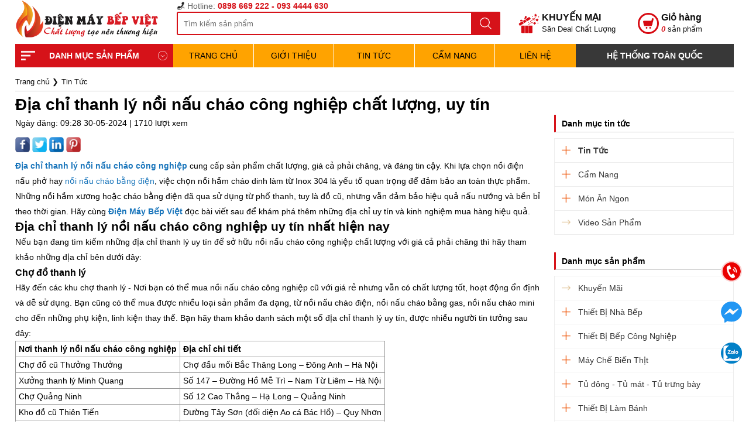

--- FILE ---
content_type: text/html; charset=UTF-8
request_url: https://dienmaybepviet.vn/dia-chi-thanh-ly-noi-nau-chao-cong-nghiep.html
body_size: 16926
content:

<!DOCTYPE html>
<html lang="vi">
  <head>
    <title>Địa chỉ thanh lý nồi nấu cháo công nghiệp uy tín, chất lượng</title>
    <meta http-equiv="Content-Type" content="text/html; charset=utf-8" />
    <meta name="viewport" content="width=device-width">
    <meta http-equiv="X-UA-Compatible" content="IE=edge,chrome=1">
    <meta name="title" content="Địa chỉ thanh lý nồi nấu cháo công nghiệp uy tín, chất lượng" />
    <meta name="description" content="Bạn muốn mua nồi nấu cháo công nghiệp thanh lý giá rẻ? Tham khảo bài viết để biết những địa chỉ bán nồi nấu cháo cũ uy tín, chất lượng, giá tốt nhất hiện nay." />
    <link rel="canonical" href="https://dienmaybepviet.vn/dia-chi-thanh-ly-noi-nau-chao-cong-nghiep.html" />
    <meta name="robots" content="index, follow" />
    <meta name="revisit-after" content="1 days" />
    <meta property="fb:app_id" content="2907078792860859" />
    <meta itemprop="description" content="Bạn muốn mua nồi nấu cháo công nghiệp thanh lý giá rẻ? Tham khảo bài viết để biết những địa chỉ bán nồi nấu cháo cũ uy tín, chất lượng, giá tốt nhất hiện nay.">
    <meta itemprop="image" content="https://dienmaybepviet.vn/upload/sanpham/dia-chi-thanh-ly-noi-nau-chao-cong-nghiep-uy-tin-chat-luong-1717036014-25b4b8.webp">
    <meta property="og:site_name" content="dienmaybepviet.vn" />
    <meta property="og:type" content="website" />
    <meta property="og:title" content="Địa chỉ thanh lý nồi nấu cháo công nghiệp uy tín, chất lượng" />
    <meta property="og:url" content="https://dienmaybepviet.vn/dia-chi-thanh-ly-noi-nau-chao-cong-nghiep.html" />
    <meta property="og:image" content="https://dienmaybepviet.vn/upload/sanpham/dia-chi-thanh-ly-noi-nau-chao-cong-nghiep-uy-tin-chat-luong-1717036014-25b4b8.webp" />
    <meta property="og:description" content="Bạn muốn mua nồi nấu cháo công nghiệp thanh lý giá rẻ? Tham khảo bài viết để biết những địa chỉ bán nồi nấu cháo cũ uy tín, chất lượng, giá tốt nhất hiện nay." />
    <meta property="og:locale" content="vi_VN" />
    <meta name="copyright" content="ĐIỆN MÁY BẾP VIỆT" />
    <meta name="author" content="ĐIỆN MÁY BẾP VIỆT" />
    <meta http-equiv="audience" content="General" />
    <meta name="resource-type" content="Document" />
    <meta name="twitter:card" content="summary">
    <meta name="twitter:site" content="https://dienmaybepviet.vn/dia-chi-thanh-ly-noi-nau-chao-cong-nghiep.html">
    <meta name="twitter:title" content="Địa chỉ thanh lý nồi nấu cháo công nghiệp uy tín, chất lượng">
    <meta name="twitter:description" content="Bạn muốn mua nồi nấu cháo công nghiệp thanh lý giá rẻ? Tham khảo bài viết để biết những địa chỉ bán nồi nấu cháo cũ uy tín, chất lượng, giá tốt nhất hiện nay.">
    <link rel="shortcut icon" href="upload/giaodien/dien-may-bep-viet-b5dc4e.png" type="image/x-icon" />
    <link href="upload/giaodien/dien-may-bep-viet-b5dc4e.png" rel="apple-touch-icon" />
    <link href="upload/giaodien/dien-may-bep-viet-b5dc4e.png" rel="apple-touch-icon-precomposed" />

<style type="text/css">
  .mainview{display: grid; grid-template-columns:73% 25%; grid-gap:2%}
  @media screen and (max-width:768px){
    .mainview{grid-template-columns:100%; grid-gap:0}
  }
</style>
<link rel="stylesheet" type="text/css" href="template/style.css?v=1.31">
<meta name="google-site-verification" content="WFa7Selm69iwZZiVl7yORmE_SocwYffI4WyeMO1TBz8" />
<meta name="google-site-verification" content="v3eozAtPghuOFUxG3Con6Tu-dpMWCN_EBbzfLw29vlQ" />

<!-- Google tag (gtag.js) -->
<script async src="https://www.googletagmanager.com/gtag/js?id=G-4HYMVNWMXF"></script>
<script>
  window.dataLayer = window.dataLayer || [];
  function gtag(){dataLayer.push(arguments);}
  gtag('js', new Date());

  gtag('config', 'G-4HYMVNWMXF');
</script>


<!-- Event snippet for Lượt xem trang conversion page -->
<script>
  gtag('event', 'conversion', {
      'send_to': 'AW-11407534645/kpX3CLOw6N8ZELXUxL8q',
      'value': 1.0,
      'currency': 'VND'
  });
</script>

<meta name="google-site-verification" content="a5WC-10OGTfbRZKt0ICn8gU88iXvemeww4DxD0QsJ34" />


<script type="text/javascript">(function(w,d,u){w.readyQ=[];w.bindReadyQ=[];function p(x,y){if(x=="ready"){w.bindReadyQ.push(y);}else{w.readyQ.push(x);}};var a={ready:p,bind:p};w.$=w.jQuery=function(f){if(f===d||f===u){return a}else{p(f)}}})(window,document)</script>
</head>
<body id="content">
<div class="linetop">
		<div class="container">
			<div class="placeholder"></div>
			<div class="left">
				<a href="https://dienmaybepviet.vn/" title="Trang chủ | ĐIỆN MÁY BẾP VIỆT" class="logo"><img src="images/logo.webp?v=1.31" alt="Trang chủ" width="344" height="91"/></a>
			</div>
			<div class="center">
				<div class="hotline"><span>Hotline:</span> 0898 669 222 - 093 4444 630</div>
				<div class="search"><input type="text" name="txtKeyword" placeholder="Tìm kiếm sản phẩm"/><span class="submit"></span></div>
			</div>
			<div class="right">
				<a name="login" href="khuyen-mai" title="Săn khuyến mại">
					<span class="tit">KHUYẾN MẠI</span>
					<span>Săn Deal Chất Lượng</span>
				</a>
				<a name="cart" href="cart" title="Giỏ hàng" class="giohang">
					<span class="tit">Giỏ hàng</span>
					<span><em>0</em> sản phẩm</span>
				</a>
			</div>
		</div>
	</div>
	<div class="topper"  page="children">
		<div class="container">
			<div class="menu">
				<div class="catelog" click="0">DANH MỤC SẢN PHẨM<em></em></div>
				<ul class="dropdown absolute" show="0">
					<li class="level1"><a href="thiet-bi-nha-bep-dmbv" title="Thiết Bị Nhà Bếp">Thiết Bị Nhà Bếp</a><em click="0"></em>
		<ul show="0"><li><a href="bep-nuong-nha-hang-bv" title="Bếp Nướng Nhà Hàng" class="strong">Bếp Nướng Nhà Hàng</a><p class="cap3"><a href="bep-nuong-am-ban-dmbv" title="Bếp Nướng Âm Bàn Nhà Hàng">Bếp Nướng Âm Bàn Nhà Hàng</a><a href="bep-lau-nha-hang" title="Bếp Lẩu Nhà Hàng">Bếp Lẩu Nhà Hàng</a><a href="bep-nuong-khong-khoi-dmbv" title="Bếp Nướng Không Khói">Bếp Nướng Không Khói</a><a href="bep-nuong-gas-nha-hang-bv" title="Bếp Nướng Gas Nhà Hàng">Bếp Nướng Gas Nhà Hàng</a><a href="setup-thi-cong-lau-nuong" title="Setup - Thi công lẩu nướng">Setup - Thi công lẩu nướng</a><a href="setup-thi-cong-lau-bang-chuyen" title="Thi Công Lẩu Băng Chuyền">Thi Công Lẩu Băng Chuyền</a><a href="phu-kien-bep-lau-nuong-bv" title="Phụ Kiện Bếp Lẩu Nướng">Phụ Kiện Bếp Lẩu Nướng</a></p></li><li><a href="bep-nuong-ngoai-troi-dmbv" title="Bếp Nướng Ngoài Trời" class="strong">Bếp Nướng Ngoài Trời</a><p class="cap3"><a href="bep-nuong-than-dmbv" title="Bếp Nướng Than Hoa">Bếp Nướng Than Hoa</a><a href="bep-nuong-gas-bv" title="Bếp Nướng BBQ Gas">Bếp Nướng BBQ Gas</a><a href="phu-kien-bep-nuong-bv" title="Phụ Kiện Bếp Nướng">Phụ Kiện Bếp Nướng</a><a href="quay-nuong-bbq" title="Quầy Nướng BBQ">Quầy Nướng BBQ</a></p></li><li><a href="noi-nau-pho-dien-dmbv" title="Nồi Nấu Phở Điện" class="strong">Nồi Nấu Phở Điện</a><p class="cap3"><a href="noi-nau-pho-viet-nam-bv" title="Nồi Nấu Phở Việt Nam">Nồi Nấu Phở Việt Nam</a><a href="noi-nau-pho-dia-nhiet-viet-nam" title="Nồi Nấu Phở Đĩa Nhiệt VN">Nồi Nấu Phở Đĩa Nhiệt VN</a><a href="noi-pho-dien-roi-thanh-nhiet" title="Nồi Phở Điện Rời Thanh Nhiệt">Nồi Phở Điện Rời Thanh Nhiệt</a><a href="noi-nau-pho-dia-nhiet-nhap-khau-bv" title="Nồi Nấu Phở Đĩa Nhiệt Nhập Khẩu">Nồi Nấu Phở Đĩa Nhiệt Nhập Khẩu</a><a href="dung-cu-noi-nau-pho-bv" title="Dụng Cụ Nồi Nấu Phở">Dụng Cụ Nồi Nấu Phở</a></p></li><li><a href="noi-lau-hoi-hap-thuy-nhiet" title="Nồi Lẩu Hơi, Hấp Thủy Nhiệt" class="strong">Nồi Lẩu Hơi, Hấp Thủy Nhiệt</a></li><li><a href="bep-chien-dmbv" title="Bếp Chiên" class="strong">Bếp Chiên</a><p class="cap3"><a href="bep-chien-nhung-dmbv" title="Bếp Chiên Nhúng">Bếp Chiên Nhúng</a><a href="bep-chien-tach-dau-dmbv" title="Bếp Chiên Tách Dầu">Bếp Chiên Tách Dầu</a><a href="bep-chien-cong-nghiep-dmbv" title="Bếp Chiên Công Nghiệp">Bếp Chiên Công Nghiệp</a><a href="chao-chien-cong-nghiep" title="Chảo Chiên Công Nghiệp">Chảo Chiên Công Nghiệp</a><a href="bep-chien-phang-bv" title="Bếp Chiên Phẳng">Bếp Chiên Phẳng</a></p></li><li><a href="lo-quay-lo-nuong-bv" title="Lò quay - Lò nướng" class="strong">Lò quay - Lò nướng</a><p class="cap3"><a href="lo-quay-vit-ga-dmbv" title="Lò Quay Vịt Gà">Lò Quay Vịt Gà</a><a href="lo-quay-heo-dmbv" title="Lò Quay Heo">Lò Quay Heo</a><a href="lo-nuong-salamander-gas-dien-bv" title="Lò Nướng Salamander">Lò Nướng Salamander</a><a href="may-vat-long-gia-cam-bv" title="Máy Vặt Lông Gia Cầm">Máy Vặt Lông Gia Cầm</a></p></li><li><a href="noi-dien-da-nangs" title="Nồi Điện Đa Năng" class="strong">Nồi Điện Đa Năng</a><p class="cap3"><a href="noi-hap-noi-luocs" title="Nồi Hấp - Nồi Luộc">Nồi Hấp - Nồi Luộc</a><a href="noi-nau-chao-dien-dmbv" title="Nồi Nấu Cháo Điện">Nồi Nấu Cháo Điện</a><a href="noi-nau-canh-khuay-dmbv" title="Nồi Nấu Cánh Khuấy">Nồi Nấu Cánh Khuấy</a><a href="noi-luoc-banh-chung-bvn" title="Nồi Luộc Bánh Chưng">Nồi Luộc Bánh Chưng</a><a href="noi-nau-ruou" title="Nồi Nấu Rượu">Nồi Nấu Rượu</a><a href="noi-trang-banh-cuon-bv" title="Nồi Tráng Bánh Cuốn">Nồi Tráng Bánh Cuốn</a></p></li><li><a href="tu-nau-com-dmbv" title="Tủ Nấu Cơm Công Nghiệp" class="strong">Tủ Nấu Cơm Công Nghiệp</a><p class="cap3"><a href="tu-nau-com-inox-201" title="Tủ Nấu Cơm Cao Cấp Inox 201">Tủ Nấu Cơm Cao Cấp Inox 201</a><a href="tu-nau-com-inox-304" title="Tủ Nấu Cơm Cao Cấp Inox 304">Tủ Nấu Cơm Cao Cấp Inox 304</a><a href="tu-nau-com-viet-nam" title="Tủ Nấu Cơm Việt Nam">Tủ Nấu Cơm Việt Nam</a></p></li><li><a href="tu-trung-bay-thuc-pham-bv" title="Tủ Trưng Bày Giữ Nóng" class="strong">Tủ Trưng Bày Giữ Nóng</a><p class="cap3"><a href="noi-ham-nong-buffet" title="Nồi Hâm Nóng Buffet">Nồi Hâm Nóng Buffet</a><a href="tu-hap-banh-bao" title="Tủ Hấp Bánh Bao">Tủ Hấp Bánh Bao</a><a href="quay-ham-nong-thuc-an" title="Quầy Hâm Nóng Thức Ăn">Quầy Hâm Nóng Thức Ăn</a></p></li><li><a href="lo-nau-com-nieu-dmbvn" title="Lò Nấu Cơm Niêu" class="strong">Lò Nấu Cơm Niêu</a></li><li><a href="noi-hap-com-tam-dmbv" title="Nồi Hấp Cơm Tấm" class="strong">Nồi Hấp Cơm Tấm</a></li></ul>
	</li><li class="level1"><a href="thiet-bi-bep-cong-nghiep-bv" title="Thiết Bị Bếp Công Nghiệp">Thiết Bị Bếp Công Nghiệp</a><em click="0"></em>
		<ul show="0"><li><a href="bep-gas-cong-nghiep-dmbv" title="Bếp Gas Công Nghiệp Á - Âu" class="strong">Bếp Gas Công Nghiệp Á - Âu</a><p class="cap3"><a href="bep-a-cong-nghiep-dmbv" title="Bếp Á">Bếp Á</a><a href="bep-au-cong-nghiep-dmbv" title="Bếp Âu">Bếp Âu</a><a href="bep-ham-cong-nghiep-dmbv" title="Bếp Hầm">Bếp Hầm</a><a href="bep-nau-mi-cay-banh-xeo" title="Bếp Nấu Mì Cay, Bánh Xèo">Bếp Nấu Mì Cay, Bánh Xèo</a></p></li><li><a href="bep-tu-cong-nghiep-dmbv" title="Bếp Từ Công Nghiệp, Tiết Kiệm Điện, An Toàn Giá Tốt" class="strong">Bếp Từ Công Nghiệp, Tiết Kiệm Điện, An Toàn Giá Tốt</a></li><li><a href="chau-rua-cong-nghiep-dmbv" title="Chậu Rửa Công Nghiệp" class="strong">Chậu Rửa Công Nghiệp</a></li><li><a href="tum-hut-khoi-dmbv" title="Chụp Hút Khói - Hút Mùi" class="strong">Chụp Hút Khói - Hút Mùi</a></li><li><a href="gia-ke-inox-dmbv" title="Giá Kệ Inox" class="strong">Giá Kệ Inox</a></li><li><a href="xe-day-thuc-an-dmbv" title="Xe Đẩy Thức Ăn" class="strong">Xe Đẩy Thức Ăn</a></li><li><a href="may-rua-chen-bat-cong-nghiep" title="Máy Rửa Chén Bát Công Nghiệp" class="strong">Máy Rửa Chén Bát Công Nghiệp</a></li><li><a href="thiet-bi-bep-cong-nghiep-khac" title="Thiết Bị Bếp Công Nghiệp Khác" class="strong">Thiết Bị Bếp Công Nghiệp Khác</a></li><li><a href="may-rang-com-tu-dong-dmbv" title="Máy Rang Cơm Tự Động" class="strong">Máy Rang Cơm Tự Động</a></li></ul>
	</li><li class="level1"><a href="may-che-bien-thit-dmbv" title="Máy Chế Biến Thịt">Máy Chế Biến Thịt</a><em click="0"></em>
		<ul show="0"><li><a href="may-thai-thit-dmbv" title="Máy Thái Thịt" class="strong">Máy Thái Thịt</a><p class="cap3"><a href="may-thai-thit-tuoi-song-dmbv" title="Máy Thái Thịt Tươi Sống">Máy Thái Thịt Tươi Sống</a><a href="may-thai-thit-dong-lanh-dmbv" title="Máy Thái Thịt Đông Lạnh">Máy Thái Thịt Đông Lạnh</a></p></li><li><a href="may-xay-gio-cha-dmbv" title="Máy Xay Giò Chả" class="strong">Máy Xay Giò Chả</a></li><li><a href="may-cua-xuong-dmbv" title="Máy Cưa Xương" class="strong">Máy Cưa Xương</a></li><li><a href="may-che-bien-xuc-xich" title="Máy Chế Biến Xúc Xích" class="strong">Máy Chế Biến Xúc Xích</a></li><li><a href="may-lam-cha-bong-dmbv" title="Máy Làm Chà Bông" class="strong">Máy Làm Chà Bông</a></li><li><a href="may-xay-thit-dmbv" title="Máy Xay Thịt" class="strong">Máy Xay Thịt</a></li></ul>
	</li><li class="level1"><a href="tu-dong-tu-mat-tu-trung-bay-dmbv" title="Tủ đông - Tủ mát - Tủ trưng bày">Tủ đông - Tủ mát - Tủ trưng bày</a><em click="0"></em>
		<ul show="0"><li><a href="tu-dong-cong-nghiep-dmbv" title="Tủ Đông Công Nghiệp Chính Hãng, Giá Tốt" class="strong">Tủ Đông Công Nghiệp Chính Hãng, Giá Tốt</a><p class="cap3"><a href="tu-dong-canh-inox-dmbv" title="Tủ Đông Cánh Inox">Tủ Đông Cánh Inox</a><a href="tu-dong-canh-kinh-dmbv" title="Tủ Đông Cánh Kính">Tủ Đông Cánh Kính</a></p></li><li><a href="ban-mat-cong-nghiep" title="Tủ Mát Công Nghiệp" class="strong">Tủ Mát Công Nghiệp</a><p class="cap3"><a href="tu-mat-canh-kinh-dmbv" title="Tủ Mát Cánh Kính">Tủ Mát Cánh Kính</a><a href="tu-mat-canh-inox-dmbv" title="Tủ Mát Cánh Inox">Tủ Mát Cánh Inox</a></p></li><li><a href="tu-say-chen" title="Tủ Sấy Chén" class="strong">Tủ Sấy Chén</a></li><li><a href="ban-dong-ban-mat" title="Bàn Đông - Bàn Mát Công Nghiệp Giá Tốt, Giao Nhanh" class="strong">Bàn Đông - Bàn Mát Công Nghiệp Giá Tốt, Giao Nhanh</a></li></ul>
	</li><li class="level1"><a href="thiet-bi-lam-banh-dmbv" title="Thiết Bị Làm Bánh">Thiết Bị Làm Bánh</a><em click="0"></em>
		<ul show="0"><li><a href="lo-nuong-banh-dmbv" title="Lò Nướng Bánh" class="strong">Lò Nướng Bánh</a></li><li><a href="may-tron-bot-dmbv" title="Máy Trộn Bột" class="strong">Máy Trộn Bột</a></li></ul>
	</li><li class="level1"><a href="thiet-bi-giai-khat-dmbv" title="Thiết Bị Giải Khát">Thiết Bị Giải Khát</a><em click="0"></em>
		<ul show="0"><li><a href="may-bao-da-dmbv" title="Máy Bào Đá" class="strong">Máy Bào Đá</a></li><li><a href="may-ep-ly" title="Máy Ép Ly" class="strong">Máy Ép Ly</a></li><li><a href="may-lam-lanh-nuoc-trai-cay" title="Máy Làm Lạnh Nước Trái Cây" class="strong">Máy Làm Lạnh Nước Trái Cây</a></li></ul>
	</li><li class="level1"><a href="nganh-do-an-nhanh-dmbv" title="Ngành Đồ Ăn Nhanh">Ngành Đồ Ăn Nhanh</a><em click="0"></em>
		<ul show="0"><li><a href="may-lam-bap-rang-bo-dmbv" title="Máy Làm Bắp Rang Bơ Giá Tốt, Nổ Đều" class="strong">Máy Làm Bắp Rang Bơ Giá Tốt, Nổ Đều</a></li></ul>
	</li><li class="level1"><a href="may-dong-goi-thuc-pham-dmbv" title="Máy Đóng Gói Thực Phẩm">Máy Đóng Gói Thực Phẩm</a><em click="0"></em>
		<ul show="0"><li><a href="may-hut-chan-khong-dmbv" title="Máy Hút Chân Không" class="strong">Máy Hút Chân Không</a></li></ul>
	</li><li class="level1"><a href="may-che-bien-nong-san-dmbv" title="Máy Chế Biến Nông Sản">Máy Chế Biến Nông Sản</a><em click="0"></em>
		<ul show="0"><li><a href="may-xay-bot-kho-dmbv" title="Máy Xay Bột Khô" class="strong">Máy Xay Bột Khô</a></li><li><a href="may-xay-dau-dmbv" title="Máy Xay Đậu" class="strong">Máy Xay Đậu</a></li><li><a href="may-thai-rau-cu" title="Máy Thái Rau Củ Quả Đa Năng & Công Nghiệp: Giá Tốt, Năng Suất" class="strong">Máy Thái Rau Củ Quả Đa Năng & Công Nghiệp: Giá Tốt, Năng Suất</a></li><li><a href="may-ep-nuoc-cot-dua" title="Máy Ép Nước Cốt Dừa" class="strong">Máy Ép Nước Cốt Dừa</a></li><li><a href="may-say-thuc-pham" title="Máy Sấy Thực Phẩm" class="strong">Máy Sấy Thực Phẩm</a></li><li><a href="may-xay-cong-nghiep-da-nang" title="Máy Xay Công Nghiệp Đa Năng" class="strong">Máy Xay Công Nghiệp Đa Năng</a></li><li><a href="may-xay-gao-nuoc-coi-da" title="Máy Xay Gạo Nước Cối Đá" class="strong">Máy Xay Gạo Nước Cối Đá</a></li></ul>
	</li>
				</ul>
			</div>
			<div class="slide">
				<div class="centerlink">
					<a href="./" title="Trang chủ">TRANG CHỦ</a>
					<a href="gioi-thieu-dmbv" title="Giới Thiệu">Giới Thiệu</a>
					<a href="tin-tuc-dmbv" title="Tin Tức">Tin Tức</a><a href="cam-nang-nganh-bep-dmbv" title="Cẩm Nang">Cẩm Nang</a>
					<a href="lien-he-dmbv" title="Liên hệ">Liên hệ</a>
				</div>
				
			</div>
			<div class="pic">
				<div class="showroom">HỆ THỐNG TOÀN QUỐC</div>
				
			</div>
		</div>
	</div>

<div class="container"><ol itemscope itemtype="http://schema.org/BreadcrumbList"><li itemprop="itemListElement" itemscope
	      itemtype="http://schema.org/ListItem"><a itemprop="item" href="./"><span itemprop="name">Trang chủ</span></a> ❯ <meta itemprop="position" content="1" /></li><li itemprop="itemListElement" itemscope itemtype="http://schema.org/ListItem"><a itemprop="item" href="tin-tuc-dmbv"><span itemprop="name">Tin Tức</span></a><meta itemprop="position" content="2" /></li></ol>
<div class="content mainview">
	
	<div class="leftside">
		<h1 class="head">Địa chỉ thanh lý nồi nấu cháo công nghiệp chất lượng, uy tín</h1>
		<div class="date">Ngày đăng: 09:28 30-05-2024 | 1710 lượt xem</div>
		<div class="social-buttons">
	        <a rel="nofollow" target="_blank" href="https://www.facebook.com/sharer/sharer.php?u=https://dienmaybepviet.vn/dia-chi-thanh-ly-noi-nau-chao-cong-nghiep.html" title="Chia sẻ lên Facebook">
	            <img alt="Chia sẻ lên Facebook" width="25" src="images/f-icon.png">
	        </a>
	            <a rel="nofollow" target="_blank" href="https://twitter.com/share?text=&amp;url=https://dienmaybepviet.vn/dia-chi-thanh-ly-noi-nau-chao-cong-nghiep.html" title="Chia sẻ lên Twitter">
	            <img alt="Chia sẻ lên Twitter" width="25" src="images/t-icon.png">
	        </a>
	            <a rel="nofollow" target="_blank" href="https://www.linkedin.com/shareArticle?mini=true&amp;url=https://dienmaybepviet.vn/dia-chi-thanh-ly-noi-nau-chao-cong-nghiep.html" title="Chia sẻ lên Linkedin">
	            <img alt="Chia sẻ lên Linkedin" width="25" src="images/in-icon.png">
	        </a>
	            <a rel="nofollow" target="_blank" href="https://www.pinterest.com/pin/create/button/?url=https://dienmaybepviet.vn/dia-chi-thanh-ly-noi-nau-chao-cong-nghiep.html&amp;media=&amp;description=" title="Chia sẻ lên Pinterest">
	            <img alt="Chia sẻ lên Pinterest" width="25" src="images/p-icon.png">
	        </a>

	    </div>
		<div class="clr10"></div>
		<p><a href="https://dienmaybepviet.vn/dia-chi-thanh-ly-noi-nau-chao-cong-nghiep.html" target="_blank"><strong>Địa chỉ thanh lý nồi nấu cháo công nghiệp</strong></a> cung cấp sản phẩm chất lượng, giá cả phải chăng, và đáng tin cậy. Khi lựa chọn nồi điện nấu phở hay <a href="https://dienmaybepviet.vn/noi-nau-chao-dien-dmbv" target="_blank">nồi nấu cháo bằng điện</a>, việc chọn nồi hầm cháo dinh làm từ Inox 304 là yếu tố quan trọng để đảm bảo an toàn thực phẩm. Những nồi hầm xương hoặc cháo bằng điện đã qua sử dụng từ phố thanh, tuy là đồ cũ, nhưng vẫn đảm bảo hiệu quả nấu nướng và bền bỉ theo thời gian. Hãy cùng <a href="https://dienmaybepviet.vn"><strong>Điện Máy Bếp Việt</strong></a> đọc bài viết sau để khám phá thêm những địa chỉ uy tín và kinh nghiệm mua hàng hiệu quả.</p>    <h2>Địa chỉ thanh lý nồi nấu cháo công nghiệp uy tín nhất hiện nay</h2>    <p>Nếu bạn đang tìm kiếm những địa chỉ thanh lý uy tín để sở hữu nồi nấu cháo công nghiệp chất lượng với giá cả phải chăng thì hãy tham khảo những địa chỉ bên dưới đây:</p>    <h3><strong>Chợ đồ thanh lý</strong></h3>    <p>Hãy đến các khu chợ thanh lý - Nơi bạn có thể mua nồi nấu cháo công nghiệp cũ với giá rẻ nhưng vẫn có chất lượng tốt, hoạt động ổn định và dễ sử dụng. Bạn cũng có thể mua được nhiều loại sản phẩm đa dạng, từ nồi nấu cháo điện, nồi nấu cháo bằng gas, nồi nấu cháo mini cho đến những phụ kiện, linh kiện thay thế. Bạn hãy tham khảo danh sách một số địa chỉ thanh lý uy tín, được nhiều người tin tưởng sau đây:</p>    <table>  	<tbody>  		<tr>  			<td><strong>Nơi thanh lý nồi nấu cháo công nghiệp</strong></td>  			<td><strong>Địa chỉ chi tiết</strong></td>  		</tr>  		<tr>  			<td>Chợ đồ cũ Thưởng Thưởng</td>  			<td>Chợ đầu mối Bắc Thăng Long – Đông Anh – Hà Nội</td>  		</tr>  		<tr>  			<td>Xưởng thanh lý Minh Quang</td>  			<td>Số 147 – Đường Hồ Mễ Trì – Nam Từ Liêm – Hà Nội</td>  		</tr>  		<tr>  			<td>Chợ Quảng Ninh</td>  			<td>Số 12 Cao Thắng – Hạ Long – Quảng Ninh</td>  		</tr>  		<tr>  			<td>Kho đồ cũ Thiên Tiến</td>  			<td>Đường Tây Sơn (đối diện Ao cá Bác Hồ) – Quy Nhơn</td>  		</tr>  		<tr>  			<td>Chợ đồ cũ lớn nhất TP HCM</td>  			<td>694/49 QL 1A – P. Thạnh Lộc – Q. 12 – TP HCM</td>  		</tr>  	</tbody>  </table>    <h3><strong>Cửa hàng đồ cũ</strong></h3>    <p>Cửa hàng đồ cũ là nơi bạn có thể tìm thấy những đồ dùng, nồi nấu cháo cũ với chất lượng cao và giá cả hợp lý. Các cửa hàng thường tập trung vào một số loại sản phẩm cụ thể, phù hợp với nhu cầu của khách hàng. Nếu đang cần mua sắm thiết bị bếp nhà hàng, bạn có thể tham khảo các cửa hàng sau đây:</p>    <table>  	<tbody>  		<tr>  			<td><strong>Tên cửa hàng</strong></td>  			<td><strong>Địa chỉ</strong></td>  		</tr>  		<tr>  			<td>Mua bán đồ cũ</td>  			<td>311 Tân Sơn – P. 15 – Q. Tân Bình – TP HCM</td>  		</tr>  		<tr>  			<td>Đồ cũ Đăng Việt</td>  			<td>Số 56 Ngô Lan Chi – Vĩnh Hải – Nha Trang – Khánh Hòa</td>  		</tr>  		<tr>  			<td>Cửa hàng Đức Lai</td>  			<td>349 Trần Hưng Đạo – Phường 3 – Tây Ninh</td>  		</tr>  		<tr>  			<td>Minh Khôi</td>  			<td>Lý Bôn – Tân Bình – Thái Bình</td>  		</tr>  		<tr>  			<td>Hàng thanh lý Duy Lợi</td>  			<td>Số 59 – Ngõ 2 – Đại lộ Thăng Long – Nam Từ Liêm – Hà Nội</td>  		</tr>  	</tbody>  </table>    <h3><strong>Trang web thanh lý</strong></h3>    <p>Bạn có thể dễ dàng tìm thấy nhiều mặt hàng thanh lý hấp dẫn và tiết kiệm trên các website, hội nhóm chuyên thanh lý các đồ dùng. Bạn sẽ có cơ hội mua, thanh lý được những sản phẩm giá rẻ, tiện dụng từ nhiều người mua, bán khác nhau. Dưới đây là một số trang web, hội nhóm mà bạn có thể tham khảo:</p>    <ul bullet="2">  	<li>Chotot.com: Trang web mua bán đồ cũ, thanh lý uy tín và phổ biến nhất tại Việt Nam.</li>  	<li>Muaban.net: Trang web mua bán đa dạng các loại đồ cũ, thanh lý, từ đồ gia dụng, điện tử, ô tô, xe máy đến bất động sản.</li>  	<li>Thanh lý nồi điện nấu phở cũ, mới – Mẫu mã đẹp: Hội nhóm trên Facebook chuyên cung cấp các loại nồi điện nấu phở, nấu cháo, cũ và mới, với nhiều mẫu mã đẹp mắt và chất lượng tốt.</li>  	<li>Hội thanh lý, mua bán đồ cũ: Nơi bạn có thể mua bán, trao đổi, thanh lý các đồ dùng cũ, từ quần áo, giày dép, đồ trang sức, đồ chơi, sách báo đến đồ nội thất, đồ điện tử.</li>  	<li>Thanh lý đồ dùng cá nhân, hàng quán: Hội nhóm trên Facebook nơi bạn có thể tìm mua các đồ dùng cá nhân, hàng quán, thanh lý, như máy tính, điện thoại, máy ảnh, máy in,...</li>  	<li>Chợ thanh lý nồi nấu phở – nấu cháo cũ, mới: Hội nhóm trên Facebook - Nơi bạn có thể mua bán các loại nồi nấu phở, nấu cháo, cũ và mới, với giá cả hợp lý và chất lượng đảm bảo.</li>  </ul>    <div>  <div style="text-align:center"><img alt="Địa chỉ thanh lý nồi nấu cháo công nghiệp - Trang web thanh lý" height="450" src="upload/media/trang-web-thanh-ly-1717035913-eefcfd.webp" width="800" loading="lazy" /></div>  </div>    <h2>Có nên mua nồi nấu cháo công nghiệp thanh lý?</h2>    <p>Với kinh nghiệm lâu năm trong lĩnh vực thiết bị nhà bếp, Điện Máy Bếp Việt khuyên bạn không nên mua nồi nấu cháo công nghiệp thanh lý. Việc đầu tư vào mặt hàng đã qua sử dụng có thể có những rủi ro, sự cố nồi nấu cháo không mong muốn. Do đó, nếu có thể, bạn nên chọn những sản phẩm mới và chất lượng.<br />  Tuy nhiên, nếu bạn có nguồn hàng thanh lý uy tín và đảm bảo, bạn vẫn có thể tiết kiệm được chi phí và sử dụng được nồi nấu cháo công nghiệp hiệu quả.</p>    <h3><strong>Lợi ích khi mua nồi nấu cháo tự động thanh lý</strong></h3>    <ul bullet="2">  	<li>Giá cả hấp dẫn: Khách hàng có thể sở hữu những thiết kế mới nhất nhưng đã qua sử dụng với mức giá vô cùng ưu đãi, chỉ bằng một phần giá gốc.</li>  	<li>Chi phí đầu tư thấp: Những chủ nhà hàng, quán bán cháo không cần bỏ ra quá nhiều tiền để mua nồi nấu cháo, từ đó giảm thiểu rủi ro và tăng lợi nhuận.</li>  	<li>Phù hợp với nhu cầu kinh doanh linh hoạt: Khách hàng có thể mua hàng theo nhu cầu, không cần phải cam kết dài hạn. Đây là cơ hội tốt để các chủ quán ăn, nhà hàng có thể mở quán cháo, kinh doanh đồ ăn.</li>  </ul>    <h3><strong>Rủi ro khó lường từ nồi nấu cháo bằng điện thanh lý</strong></h3>    <p>Mặt hàng thanh lý giá rẻ có thể có nhiều nguyên nhân khác nhau. Bạn cần cẩn thận khi quyết định mua nồi nấu cháo bằng điện thanh lý vì có thể gặp phải những rắc rối không mong muốn khi sử dụng.</p>    <ul bullet="2">  	<li>Các bộ phận bị hỏng: Có thể người chủ cũ đã bán nồi đi vì hệ thống nút điều chỉnh nhiệt độ không hoạt động tốt. Bạn có thể đã sửa chữa nhưng chỉ là giải pháp tạm thời. Bạn sẽ phải tốn nhiều thời gian và công sức để sửa chữa.</li>  	<li>Tuổi thọ nồi ngắn: Nồi đã qua sử dụng nên bạn chỉ có thể sử dụng được trong một khoảng thời gian ngắn. Nếu người chủ cũ không biết cách sử dụng đúng cách thì tuổi thọ còn giảm sút hơn. Bạn khó có thể biết được nồi đã sử dụng được bao lâu và còn có thể sử dụng được bao lâu nữa.</li>  	<li>Bán hàng không hiệu quả: Do các vấn đề trên nên nồi không hoạt động ổn định và hiệu quả. Bạn có thể mất đi nhiều khách hàng tiềm năng. Ngoài ra, nồi nấu cháo có mẫu mã cũ kỹ cũng làm giảm đi sự hấp dẫn và uy tín của bạn với thực khách.</li>  	<li>Phụ phí nhiều: Bạn sẽ phải chi nhiều tiền cho việc sửa chữa và thay thế các bộ phận. Nếu tình trạng này lặp đi lặp lại thì bạn sẽ thấy quyết định này không hề đúng đắn.</li>  </ul>    <h2><strong>Ưu đãi khi mua nồi cháo công nghiệp Điện Máy Bếp Việt</strong></h2>    <p>Nồi nấu cháo chậm bằng điện là một trong những sản phẩm nổi bật của Điện Máy Bếp Việt, được thiết kế đẹp mắt, hiện đại và an toàn. Nồi cháo Điện Máy Bếp Việt có nhiều tính năng ưu việt, như:</p>    <ul bullet="2">  	<li>Có thể nấu bún, cháo, cơm, súp, canh và nhiều món ăn khác một cách dễ dàng và nhanh chóng.</li>  	<li>Có chế độ hẹn giờ, giữ ấm và tự động ngắt điện, giúp bạn tiết kiệm thời gian và điện năng.</li>  	<li>Có dung tích lớn (50L, 80 lít, 100L,...) phù hợp với mọi nhu cầu của nhà hàng, quán bán cháo lòng, gia đình nhiều thành viên.</li>  	<li>Có lớp chống dính cao cấp, dễ lau chùi và vệ sinh.</li>  	<li>Có nhiều mức công suất để bạn lựa chọn theo món ăn và khẩu phần.</li>  </ul>    <p>Và điều quan trọng nhất là, khi mua nồi cháo Điện Máy Bếp Việt, bạn sẽ được hưởng những ưu đãi tuyệt vời như:</p>    <ul bullet="2">  	<li>Điện Máy Bếp Việt cam kết cung cấp nồi nấu cháo với giá thành cạnh tranh nhất thị trường.</li>  	<li>Các chương trình khuyến mãi thường xuyên giúp bạn tiết kiệm chi phí mua sắm.</li>  	<li>Hỗ trợ giao hàng, lắp đặt miễn phí tận nơi.</li>  	<li>Chính sách bảo hành chính hãng, đổi trả linh hoạt.</li>  	<li>Tặng kèm quà tặng hấp dẫn cho mỗi đơn hàng.</li>  	<li>Chiết khấu cao cho khách hàng mua số lượng lớn.</li>  </ul>    <p>Ngoài nồi nấu cháo, bạn cũng nên cân nhắc mua nồi nấu chậm hay nồi áp suất để phục vụ nhu cầu gia đình.</p>    <div>  <div style="text-align:center"><img alt="Ưu đãi khi mua nồi cháo công nghiệp Điện Máy Bếp Việt" height="450" src="upload/media/uu-dai-khi-mua-noi-chao-cong-nghiep-dien-may-bep-viet-1717035787-002451.webp" width="800" loading="lazy" /></div>  </div>    <p>Với những thông tin bổ ích trên, bạn đã biết được những <em>địa chỉ thanh lý nồi nấu cháo công nghiệp</em> uy tín hiện nay. Bên cạnh đó, bạn cũng đừng bỏ lỡ cơ hội vàng để sở hữu một chiếc nồi cháo <strong><a href="https://dienmaybepviet.vn">Điện Máy Bếp Việt</a></strong> với giá cực kỳ hấp dẫn. Liên hệ hotline: 0934444630 để được hỗ trợ miễn phí nhé!</p>
		<div class="clr10"></div>
		
	</div>
	<div class="rightside">
		<div class="tit top">Danh mục tin tức</div>
		<ul class="rightcate"><li selected="1"><em sub="1" click="0"></em><a href="tin-tuc-dmbv" title="Tin Tức">Tin Tức</a><ul><li><em sub="0" click="0"></em><a href="tu-van-san-phams" title="Tư vấn sản phẩm">Tư vấn sản phẩm</a></li></ul></li><li><em sub="1" click="0"></em><a href="cam-nang-nganh-bep-dmbv" title="Cẩm Nang">Cẩm Nang</a><ul><li><em sub="0" click="0"></em><a href="huong-dan-su-dung-dmbv" title="Hướng dẫn sử dụng">Hướng dẫn sử dụng</a></li><li><em sub="0" click="0"></em><a href="ky-thuat-nau-an" title="Kỹ Thuật Nấu Ăn">Kỹ Thuật Nấu Ăn</a></li><li><em sub="0" click="0"></em><a href="cong-thuc-nau-an" title="Công Thức Nấu Ăn">Công Thức Nấu Ăn</a></li></ul></li><li><em sub="1" click="0"></em><a href="mon-an-ngon-dmbv" title="Món Ăn Ngon">Món Ăn Ngon</a><ul><li><em sub="0" click="0"></em><a href="mon-nuong-dmbv" title="Món Nướng">Món Nướng</a></li><li><em sub="0" click="0"></em><a href="mon-an-sang-dmbv" title="Món Ăn Sáng">Món Ăn Sáng</a></li><li><em sub="0" click="0"></em><a href="mon-lau-dmbv" title="Món Lẩu">Món Lẩu</a></li><li><em sub="0" click="0"></em><a href="mon-chien-dmbv" title="Món Chiên">Món Chiên</a></li><li><em sub="0" click="0"></em><a href="mon-pho-dmbv" title="Phở">Phở</a></li><li><em sub="0" click="0"></em><a href="hu-tieu-dmbv" title="Hủ Tiếu">Hủ Tiếu</a></li><li><em sub="0" click="0"></em><a href="bun-bo-hue-dmbv" title="Bún Bò Huế">Bún Bò Huế</a></li></ul></li><li><em sub="0" click="0"></em><a href="video-san-pham-dmbv" title="Video Sản Phẩm">Video Sản Phẩm</a></li></ul>

		<div class="tit top">Danh mục sản phẩm</div>
		<ul class="rightcate"><li><em sub="0" click="0"></em><a href="khuyen-mai" title="Khuyến Mãi">Khuyến Mãi</a></li><li><em sub="1" click="0"></em><a href="thiet-bi-nha-bep-dmbv" title="Thiết Bị Nhà Bếp">Thiết Bị Nhà Bếp</a><ul><li><em sub="1" click="0"></em><a href="bep-nuong-nha-hang-bv" title="Bếp Nướng Nhà Hàng">Bếp Nướng Nhà Hàng</a><ul><li><a href="bep-nuong-am-ban-dmbv" title="Bếp Nướng Âm Bàn Nhà Hàng">Bếp Nướng Âm Bàn Nhà Hàng</a></li><li><a href="bep-lau-nha-hang" title="Bếp Lẩu Nhà Hàng">Bếp Lẩu Nhà Hàng</a></li><li><a href="bep-nuong-khong-khoi-dmbv" title="Bếp Nướng Không Khói">Bếp Nướng Không Khói</a></li><li><a href="bep-nuong-gas-nha-hang-bv" title="Bếp Nướng Gas Nhà Hàng">Bếp Nướng Gas Nhà Hàng</a></li><li><a href="setup-thi-cong-lau-nuong" title="Setup - Thi công lẩu nướng">Setup - Thi công lẩu nướng</a></li><li><a href="setup-thi-cong-lau-bang-chuyen" title="Thi Công Lẩu Băng Chuyền">Thi Công Lẩu Băng Chuyền</a></li><li><a href="phu-kien-bep-lau-nuong-bv" title="Phụ Kiện Bếp Lẩu Nướng">Phụ Kiện Bếp Lẩu Nướng</a></li></ul></li><li><em sub="1" click="0"></em><a href="bep-nuong-ngoai-troi-dmbv" title="Bếp Nướng Ngoài Trời">Bếp Nướng Ngoài Trời</a><ul><li><a href="bep-nuong-than-dmbv" title="Bếp Nướng Than Hoa">Bếp Nướng Than Hoa</a></li><li><a href="bep-nuong-gas-bv" title="Bếp Nướng BBQ Gas">Bếp Nướng BBQ Gas</a></li><li><a href="phu-kien-bep-nuong-bv" title="Phụ Kiện Bếp Nướng">Phụ Kiện Bếp Nướng</a></li><li><a href="quay-nuong-bbq" title="Quầy Nướng BBQ">Quầy Nướng BBQ</a></li></ul></li><li><em sub="1" click="0"></em><a href="noi-nau-pho-dien-dmbv" title="Nồi Nấu Phở Điện">Nồi Nấu Phở Điện</a><ul><li><a href="noi-nau-pho-viet-nam-bv" title="Nồi Nấu Phở Việt Nam">Nồi Nấu Phở Việt Nam</a></li><li><a href="noi-nau-pho-dia-nhiet-viet-nam" title="Nồi Nấu Phở Đĩa Nhiệt VN">Nồi Nấu Phở Đĩa Nhiệt VN</a></li><li><a href="noi-pho-dien-roi-thanh-nhiet" title="Nồi Phở Điện Rời Thanh Nhiệt">Nồi Phở Điện Rời Thanh Nhiệt</a></li><li><a href="noi-nau-pho-dia-nhiet-nhap-khau-bv" title="Nồi Nấu Phở Đĩa Nhiệt Nhập Khẩu">Nồi Nấu Phở Đĩa Nhiệt Nhập Khẩu</a></li><li><a href="dung-cu-noi-nau-pho-bv" title="Dụng Cụ Nồi Nấu Phở">Dụng Cụ Nồi Nấu Phở</a></li></ul></li><li><em sub="0" click="0"></em><a href="noi-lau-hoi-hap-thuy-nhiet" title="Nồi Lẩu Hơi, Hấp Thủy Nhiệt">Nồi Lẩu Hơi, Hấp Thủy Nhiệt</a></li><li><em sub="1" click="0"></em><a href="bep-chien-dmbv" title="Bếp Chiên">Bếp Chiên</a><ul><li><a href="bep-chien-nhung-dmbv" title="Bếp Chiên Nhúng">Bếp Chiên Nhúng</a></li><li><a href="bep-chien-tach-dau-dmbv" title="Bếp Chiên Tách Dầu">Bếp Chiên Tách Dầu</a></li><li><a href="bep-chien-cong-nghiep-dmbv" title="Bếp Chiên Công Nghiệp">Bếp Chiên Công Nghiệp</a></li><li><a href="chao-chien-cong-nghiep" title="Chảo Chiên Công Nghiệp">Chảo Chiên Công Nghiệp</a></li><li><a href="bep-chien-phang-bv" title="Bếp Chiên Phẳng">Bếp Chiên Phẳng</a></li></ul></li><li><em sub="1" click="0"></em><a href="lo-quay-lo-nuong-bv" title="Lò quay - Lò nướng">Lò quay - Lò nướng</a><ul><li><a href="lo-quay-vit-ga-dmbv" title="Lò Quay Vịt Gà">Lò Quay Vịt Gà</a></li><li><a href="lo-quay-heo-dmbv" title="Lò Quay Heo">Lò Quay Heo</a></li><li><a href="lo-nuong-salamander-gas-dien-bv" title="Lò Nướng Salamander">Lò Nướng Salamander</a></li><li><a href="may-vat-long-gia-cam-bv" title="Máy Vặt Lông Gia Cầm">Máy Vặt Lông Gia Cầm</a></li></ul></li><li><em sub="1" click="0"></em><a href="noi-dien-da-nangs" title="Nồi Điện Đa Năng">Nồi Điện Đa Năng</a><ul><li><a href="noi-hap-noi-luocs" title="Nồi Hấp - Nồi Luộc">Nồi Hấp - Nồi Luộc</a></li><li><a href="noi-nau-chao-dien-dmbv" title="Nồi Nấu Cháo Điện">Nồi Nấu Cháo Điện</a></li><li><a href="noi-nau-canh-khuay-dmbv" title="Nồi Nấu Cánh Khuấy">Nồi Nấu Cánh Khuấy</a></li><li><a href="noi-luoc-banh-chung-bvn" title="Nồi Luộc Bánh Chưng">Nồi Luộc Bánh Chưng</a></li><li><a href="noi-nau-ruou" title="Nồi Nấu Rượu">Nồi Nấu Rượu</a></li><li><a href="noi-trang-banh-cuon-bv" title="Nồi Tráng Bánh Cuốn">Nồi Tráng Bánh Cuốn</a></li></ul></li><li><em sub="1" click="0"></em><a href="tu-nau-com-dmbv" title="Tủ Nấu Cơm Công Nghiệp">Tủ Nấu Cơm Công Nghiệp</a><ul><li><a href="tu-nau-com-inox-201" title="Tủ Nấu Cơm Cao Cấp Inox 201">Tủ Nấu Cơm Cao Cấp Inox 201</a></li><li><a href="tu-nau-com-inox-304" title="Tủ Nấu Cơm Cao Cấp Inox 304">Tủ Nấu Cơm Cao Cấp Inox 304</a></li><li><a href="tu-nau-com-viet-nam" title="Tủ Nấu Cơm Việt Nam">Tủ Nấu Cơm Việt Nam</a></li></ul></li><li><em sub="1" click="0"></em><a href="tu-trung-bay-thuc-pham-bv" title="Tủ Trưng Bày Giữ Nóng">Tủ Trưng Bày Giữ Nóng</a><ul><li><a href="noi-ham-nong-buffet" title="Nồi Hâm Nóng Buffet">Nồi Hâm Nóng Buffet</a></li><li><a href="tu-hap-banh-bao" title="Tủ Hấp Bánh Bao">Tủ Hấp Bánh Bao</a></li><li><a href="quay-ham-nong-thuc-an" title="Quầy Hâm Nóng Thức Ăn">Quầy Hâm Nóng Thức Ăn</a></li></ul></li><li><em sub="0" click="0"></em><a href="lo-nau-com-nieu-dmbvn" title="Lò Nấu Cơm Niêu">Lò Nấu Cơm Niêu</a></li><li><em sub="0" click="0"></em><a href="noi-hap-com-tam-dmbv" title="Nồi Hấp Cơm Tấm">Nồi Hấp Cơm Tấm</a></li></ul></li><li><em sub="1" click="0"></em><a href="thiet-bi-bep-cong-nghiep-bv" title="Thiết Bị Bếp Công Nghiệp">Thiết Bị Bếp Công Nghiệp</a><ul><li><em sub="1" click="0"></em><a href="bep-gas-cong-nghiep-dmbv" title="Bếp Gas Công Nghiệp Á - Âu">Bếp Gas Công Nghiệp Á - Âu</a><ul><li><a href="bep-a-cong-nghiep-dmbv" title="Bếp Á">Bếp Á</a></li><li><a href="bep-au-cong-nghiep-dmbv" title="Bếp Âu">Bếp Âu</a></li><li><a href="bep-ham-cong-nghiep-dmbv" title="Bếp Hầm">Bếp Hầm</a></li><li><a href="bep-nau-mi-cay-banh-xeo" title="Bếp Nấu Mì Cay, Bánh Xèo">Bếp Nấu Mì Cay, Bánh Xèo</a></li></ul></li><li><em sub="0" click="0"></em><a href="bep-tu-cong-nghiep-dmbv" title="Bếp Từ Công Nghiệp, Tiết Kiệm Điện, An Toàn Giá Tốt">Bếp Từ Công Nghiệp, Tiết Kiệm Điện, An Toàn Giá Tốt</a></li><li><em sub="0" click="0"></em><a href="chau-rua-cong-nghiep-dmbv" title="Chậu Rửa Công Nghiệp">Chậu Rửa Công Nghiệp</a></li><li><em sub="0" click="0"></em><a href="tum-hut-khoi-dmbv" title="Chụp Hút Khói - Hút Mùi">Chụp Hút Khói - Hút Mùi</a></li><li><em sub="0" click="0"></em><a href="gia-ke-inox-dmbv" title="Giá Kệ Inox">Giá Kệ Inox</a></li><li><em sub="0" click="0"></em><a href="xe-day-thuc-an-dmbv" title="Xe Đẩy Thức Ăn">Xe Đẩy Thức Ăn</a></li><li><em sub="0" click="0"></em><a href="may-rua-chen-bat-cong-nghiep" title="Máy Rửa Chén Bát Công Nghiệp">Máy Rửa Chén Bát Công Nghiệp</a></li><li><em sub="0" click="0"></em><a href="thiet-bi-bep-cong-nghiep-khac" title="Thiết Bị Bếp Công Nghiệp Khác">Thiết Bị Bếp Công Nghiệp Khác</a></li><li><em sub="0" click="0"></em><a href="may-rang-com-tu-dong-dmbv" title="Máy Rang Cơm Tự Động">Máy Rang Cơm Tự Động</a></li></ul></li><li><em sub="1" click="0"></em><a href="may-che-bien-thit-dmbv" title="Máy Chế Biến Thịt">Máy Chế Biến Thịt</a><ul><li><em sub="1" click="0"></em><a href="may-thai-thit-dmbv" title="Máy Thái Thịt">Máy Thái Thịt</a><ul><li><a href="may-thai-thit-tuoi-song-dmbv" title="Máy Thái Thịt Tươi Sống">Máy Thái Thịt Tươi Sống</a></li><li><a href="may-thai-thit-dong-lanh-dmbv" title="Máy Thái Thịt Đông Lạnh">Máy Thái Thịt Đông Lạnh</a></li></ul></li><li><em sub="0" click="0"></em><a href="may-xay-gio-cha-dmbv" title="Máy Xay Giò Chả">Máy Xay Giò Chả</a></li><li><em sub="0" click="0"></em><a href="may-cua-xuong-dmbv" title="Máy Cưa Xương">Máy Cưa Xương</a></li><li><em sub="0" click="0"></em><a href="may-che-bien-xuc-xich" title="Máy Chế Biến Xúc Xích">Máy Chế Biến Xúc Xích</a></li><li><em sub="0" click="0"></em><a href="may-lam-cha-bong-dmbv" title="Máy Làm Chà Bông">Máy Làm Chà Bông</a></li><li><em sub="0" click="0"></em><a href="may-xay-thit-dmbv" title="Máy Xay Thịt">Máy Xay Thịt</a></li></ul></li><li><em sub="1" click="0"></em><a href="tu-dong-tu-mat-tu-trung-bay-dmbv" title="Tủ đông - Tủ mát - Tủ trưng bày">Tủ đông - Tủ mát - Tủ trưng bày</a><ul><li><em sub="1" click="0"></em><a href="tu-dong-cong-nghiep-dmbv" title="Tủ Đông Công Nghiệp Chính Hãng, Giá Tốt">Tủ Đông Công Nghiệp Chính Hãng, Giá Tốt</a><ul><li><a href="tu-dong-canh-inox-dmbv" title="Tủ Đông Cánh Inox">Tủ Đông Cánh Inox</a></li><li><a href="tu-dong-canh-kinh-dmbv" title="Tủ Đông Cánh Kính">Tủ Đông Cánh Kính</a></li></ul></li><li><em sub="1" click="0"></em><a href="ban-mat-cong-nghiep" title="Tủ Mát Công Nghiệp">Tủ Mát Công Nghiệp</a><ul><li><a href="tu-mat-canh-kinh-dmbv" title="Tủ Mát Cánh Kính">Tủ Mát Cánh Kính</a></li><li><a href="tu-mat-canh-inox-dmbv" title="Tủ Mát Cánh Inox">Tủ Mát Cánh Inox</a></li></ul></li><li><em sub="0" click="0"></em><a href="tu-say-chen" title="Tủ Sấy Chén">Tủ Sấy Chén</a></li><li><em sub="0" click="0"></em><a href="ban-dong-ban-mat" title="Bàn Đông - Bàn Mát Công Nghiệp Giá Tốt, Giao Nhanh">Bàn Đông - Bàn Mát Công Nghiệp Giá Tốt, Giao Nhanh</a></li></ul></li><li><em sub="1" click="0"></em><a href="thiet-bi-lam-banh-dmbv" title="Thiết Bị Làm Bánh">Thiết Bị Làm Bánh</a><ul><li><em sub="0" click="0"></em><a href="lo-nuong-banh-dmbv" title="Lò Nướng Bánh">Lò Nướng Bánh</a></li><li><em sub="0" click="0"></em><a href="may-tron-bot-dmbv" title="Máy Trộn Bột">Máy Trộn Bột</a></li></ul></li><li><em sub="1" click="0"></em><a href="thiet-bi-giai-khat-dmbv" title="Thiết Bị Giải Khát">Thiết Bị Giải Khát</a><ul><li><em sub="0" click="0"></em><a href="may-bao-da-dmbv" title="Máy Bào Đá">Máy Bào Đá</a></li><li><em sub="0" click="0"></em><a href="may-ep-ly" title="Máy Ép Ly">Máy Ép Ly</a></li><li><em sub="0" click="0"></em><a href="may-lam-lanh-nuoc-trai-cay" title="Máy Làm Lạnh Nước Trái Cây">Máy Làm Lạnh Nước Trái Cây</a></li></ul></li><li><em sub="1" click="0"></em><a href="nganh-do-an-nhanh-dmbv" title="Ngành Đồ Ăn Nhanh">Ngành Đồ Ăn Nhanh</a><ul><li><em sub="0" click="0"></em><a href="may-lam-bap-rang-bo-dmbv" title="Máy Làm Bắp Rang Bơ Giá Tốt, Nổ Đều">Máy Làm Bắp Rang Bơ Giá Tốt, Nổ Đều</a></li></ul></li><li><em sub="1" click="0"></em><a href="may-dong-goi-thuc-pham-dmbv" title="Máy Đóng Gói Thực Phẩm">Máy Đóng Gói Thực Phẩm</a><ul><li><em sub="0" click="0"></em><a href="may-hut-chan-khong-dmbv" title="Máy Hút Chân Không">Máy Hút Chân Không</a></li></ul></li><li><em sub="1" click="0"></em><a href="may-che-bien-nong-san-dmbv" title="Máy Chế Biến Nông Sản">Máy Chế Biến Nông Sản</a><ul><li><em sub="0" click="0"></em><a href="may-xay-bot-kho-dmbv" title="Máy Xay Bột Khô">Máy Xay Bột Khô</a></li><li><em sub="0" click="0"></em><a href="may-xay-dau-dmbv" title="Máy Xay Đậu">Máy Xay Đậu</a></li><li><em sub="0" click="0"></em><a href="may-thai-rau-cu" title="Máy Thái Rau Củ Quả Đa Năng & Công Nghiệp: Giá Tốt, Năng Suất">Máy Thái Rau Củ Quả Đa Năng & Công Nghiệp: Giá Tốt, Năng Suất</a></li><li><em sub="0" click="0"></em><a href="may-ep-nuoc-cot-dua" title="Máy Ép Nước Cốt Dừa">Máy Ép Nước Cốt Dừa</a></li><li><em sub="0" click="0"></em><a href="may-say-thuc-pham" title="Máy Sấy Thực Phẩm">Máy Sấy Thực Phẩm</a></li><li><em sub="0" click="0"></em><a href="may-xay-cong-nghiep-da-nang" title="Máy Xay Công Nghiệp Đa Năng">Máy Xay Công Nghiệp Đa Năng</a></li><li><em sub="0" click="0"></em><a href="may-xay-gao-nuoc-coi-da" title="Máy Xay Gạo Nước Cối Đá">Máy Xay Gạo Nước Cối Đá</a></li></ul></li></ul>
		<div class="tit top"><img src="images/new-icon.gif" alt="NEW"/> SẢN PHẨM BÁN CHẠY</div>
		<a href="bep-gas-cong-nghiep-lua-khe-cao-cap.html" title="Bếp Gas Công Nghiệp Lửa Khè Chuyên Bánh Xèo, Mỳ Cay 1,2,4,6 Họng" class="product">
		<p class="img"><img src="upload/sanpham/small/bep-gas-cong-nghiep-lua-khe-chuyen-banh-xeo-my-cay-1246-hong-1710900876-e749f2.webp" alt="Bếp Gas Công Nghiệp Lửa Khè Chuyên Bánh Xèo, Mỳ Cay 1,2,4,6 Họng"  width="150" height="150" loading="lazy"/></p>
		<span class="name">Bếp Gas C&ocirc;ng Nghiệp Lửa Kh&egrave; Chuy&ecirc;n B&aacute;nh X&egrave;o, Mỳ Cay 1,2,4,6 Họng</span>
		<span class="giaban">3.200.000đ</span>
	</a>
	<a href="bep-chien-nhung-sunny-6l.html" title="Bếp Chiên Nhúng Sunny 6L" class="product">
		<p class="img"><img src="upload/sanpham/small/noi-chien-nhung-sunny-6l-1750909922-a49da1.webp" alt="Bếp Chiên Nhúng Sunny 6L"  width="150" height="150" loading="lazy"/></p>
		<span class="name">Bếp Chi&ecirc;n Nh&uacute;ng Sunny 6L</span>
		<span class="giaban">800.000đ</span>
	</a>
	<a href="bep-nuong-bbq-05-motor-xoay.html" title="Bếp Nướng BBQ-05 Motor Xoay" class="product">
		<p class="img"><img src="upload/sanpham/small/bep-nuong-bbq-05-motor-xoay-1769758758-0817b3.webp" alt="Bếp Nướng BBQ-05 Motor Xoay"  width="150" height="150" loading="lazy"/></p>
		<span class="name">Bếp Nướng BBQ-05 Motor Xoay</span>
		<span class="giaban">5.200.000đ</span>
	</a>
	<a href="bep-nuong-da-ngoai-bh921-bv.html" title="Bếp nướng dã ngoại BH921" class="product">
		<p class="img"><img src="upload/sanpham/small/bep-nuong-da-ngoai-bh921-1650084242-6ebaaf.webp" alt="Bếp nướng dã ngoại BH921"  width="150" height="150" loading="lazy"/></p>
		<span class="name">Bếp nướng d&atilde; ngoại BH921</span>
		<span class="giaban">1.750.000đ</span>
	</a>
	<a href="chan-ban-bep-lau-nuong-ngoi-bet.html" title="Chân Bàn Lẩu Nướng Ngồi Bệt" class="product">
		<p class="img"><img src="upload/sanpham/small/chan-ban-bep-lau-nuong-ngoi-bet-1720581708-d9db83.webp" alt="Chân Bàn Lẩu Nướng Ngồi Bệt"  width="150" height="112" loading="lazy"/></p>
		<span class="name">Ch&acirc;n B&agrave;n Lẩu Nướng Ngồi Bệt</span>
		<span class="giaban">650.000đ</span>
	</a>
	<a href="may-thai-rau-cu-qua-da-nang-yc-380.html" title="Máy Thái Rau Củ Quả Đa Năng YC-380" class="product">
		<p class="img"><img src="upload/sanpham/small/may-thai-rau-cu-qua-da-nang-yc-380-1711532768-94d8d0.webp" alt="Máy Thái Rau Củ Quả Đa Năng YC-380"  width="150" height="121" loading="lazy"/></p>
		<span class="name">M&aacute;y Th&aacute;i Rau Củ Quả Đa Năng YC-380</span>
		<span class="giaban">3.650.000đ</span>
	</a>
	<a href="may-xay-gio-cha-3kg-bau-duc.html" title="Máy Xay Giò Chả 3Kg Bầu Đúc" class="product">
		<p class="img"><img src="upload/sanpham/small/may-xay-gio-cha-3kg-bau-duc-1767337995-9dc048.webp" alt="Máy Xay Giò Chả 3Kg Bầu Đúc"  width="150" height="150" loading="lazy"/></p>
		<span class="name">M&aacute;y Xay Gi&ograve; Chả 3Kg Bầu Đ&uacute;c</span>
		<span class="giaban">7.600.000đ</span>
	</a>
	<a href="noi-nau-pho-dia-nhiet-50lit-cao-cap-bv.html" title="Nồi Phở Đĩa Nhiệt 50lít" class="product">
		<p class="img"><img src="upload/sanpham/small/noi-pho-dia-nhiet-50lit-1732592851-a04fea.webp" alt="Nồi Phở Đĩa Nhiệt 50lít"  width="150" height="150" loading="lazy"/></p>
		<span class="name">Nồi Phở Đĩa Nhiệt 50l&iacute;t</span>
		<span class="giaban">4.200.000đ</span>
	</a>
	<a href="noi-nau-pho-dia-nhiet-60lit-cao-cap.html" title="Nồi Phở Đĩa Nhiệt 60lít" class="product">
		<p class="img"><img src="upload/sanpham/small/noi-pho-dia-nhiet-60lit-1730190851-2fdbba.webp" alt="Nồi Phở Đĩa Nhiệt 60lít"  width="150" height="150" loading="lazy"/></p>
		<span class="name">Nồi Phở Đĩa Nhiệt 60l&iacute;t</span>
		<span class="giaban">4.800.000đ</span>
	</a>
	<a href="lo-nuong-salamander-8-hong-gas-bv.html" title="Lò Nướng Salamander 8 Họng Gas" class="product">
		<p class="img"><img src="upload/sanpham/small/lo-nuong-salamander-8-hong-gas-1751339928-697713.webp" alt="Lò Nướng Salamander 8 Họng Gas"  width="150" height="150" loading="lazy"/></p>
		<span class="name">L&ograve; Nướng Salamander 8 Họng Gas</span>
		<span class="giaban">8.500.000đ</span>
	</a>	
	</div>
</div>

</div>
<div class="footer">
	<div class="container">
		<div class="col thongtin"><div class="name">Hỗ Trợ Khách Hàng</div><a href="chinh-sach-va-quy-dinh-chung-dmbv" title="Chính Sách Và Quy Định Chung">Chính Sách Và Quy Định Chung</a><a href="huong-dan-mua-hang-dmbv" title="Hướng Dẫn Mua Hàng">Hướng Dẫn Mua Hàng</a><a href="chinh-sach-van-chuyen-lap-dat-dmbv" title="Chính Sách Vận Chuyển Lắp Đặt">Chính Sách Vận Chuyển Lắp Đặt</a><a href="chinh-sach-bao-mat-dmbv" title="Chính Sách Bảo Mật">Chính Sách Bảo Mật</a></div><div class="col thongtin"><div class="name">Chính Sách Giao Nhận</div><a href="hinh-thuc-thanh-toan-dmbv" title="Hình Thức Thanh Toán">Hình Thức Thanh Toán</a><a href="chinh-sach-bao-hanh-sua-chua-dmbv" title="Chính Sách Bảo Hành - Sửa Chữa">Chính Sách Bảo Hành - Sửa Chữa</a><a href="chinh-sach-doi-tra-dmbv" title="Chính Sách Đổi Trả & Hoàn Tiền">Chính Sách Đổi Trả & Hoàn Tiền</a></div><div class="col thongtin"><div class="name">Giới Thiệu</div></div>
		<div class="col"><p class="h-title"><strong>Tổng đài hỗ trợ</strong></p>
<a href="tel:0898 669 222" rel="nofollow" target="_blank">Hỗ trợ tại TPHCM: </a><a href="tel:0898 669 222" rel="nofollow" target="_blank" title="Hỗ trợ tại TPHCM: 0898 669 222">0898 669 222</a><br />
<a href="tel:0934 444 630" rel="nofollow" target="_blank">Hỗ trợ tại Hà Nội: 0898 669 222</a><br />
<strong>Chào hàng:</strong><a href="tel:0903929699" rel="nofollow" target="_blank"> </a><strong>0898 669 222</strong><br />
<strong>Bán sỉ, Dự án :</strong><a href="tel:0903929699" rel="nofollow" target="_blank"><strong> </strong></a><strong>0898 669 222</strong><br />
<a href="mailto:dienmaybepviet@gmail.com">Email: dienmaybepviet@gmail.com</a> <br />
 </div>
		<div class="col"><blockquote>Điện Máy Bếp Việt - Chuyên Gia Bếp Công Nghiệp</a></blockquote><ul class="social"></ul></div>
	</div>
</div>
<div class="chungchi">
	<div class="container">
		<ul>
	<li>Chấp nhận thanh toán <img alt="Các hình thức thanh toán được chấp nhận" height="37" src="upload/images/icon-payment-1624281718.png" style="max-width:100%" width="333" /></li>
	<li>Chứng chỉ bảo mật <img alt="Chứng chỉ bảo mật SSL" height="50" src="upload/images/comodo-platinum-partner-1624281750.png" style="max-width:100%" width="160" /></li>
	<li>Chứng chỉ nội dung  <img alt="DMCA.com Protection Status" src="images/dmca_protected_sml_120l.png?ID=271f0bb7-7dc5-4461-b900-b9dbc22b3851" /></li>
	<li><img alt="Chứng chỉ đã thông báo Bộ Công Thương" height="45" src="images/logosalenoti-1673945884.webp" width="120" /></li>
</ul>

	</div>
</div>
<div class="container">
<ul class="listshowroom">
	<li>
		<div class="img"><img src="upload/loaisp/ho-chi-minh-tru-so-1711443577742.webp" alt="HỒ CHÍ MINH - TRỤ SỞ" width="500" height="500" loading="lazy"/></div>
		<div class="info"><span style="color:#c0392b;"><strong>TP. HCM: 09-11 Trường Chinh - P.11 - Q.Tân Bình</strong></span><br />  (Gần Ngã Tư Bảy Hiền)<br />  Điện thoại: 0898 669 222<br />  Hotline: 093 4444 630<br />  <a href="https://maps.app.goo.gl/2WEUW5rfUrEdJHZK8" rel="nofollow" target="_blank">Bản đồ đường đi</a><br />   </div>
	</li>
	<li>
		<div class="img"><img src="upload/loaisp/can-tho-1765353190280.webp" alt="CẦN THƠ" width="500" height="500" loading="lazy"/></div>
		<div class="info"><span style="color:#c0392b;"><strong>TP.CẦN THƠ: 16 Nguyễn Văn Cừ, P. Cái Khế, TP Cần Thơ</strong></span><br />
(Đầu cầu Cồn Khương)<br />
Điện thoại: 0934 109 331<br />
Hotline: 0934 109 331<br />
<a href="https://maps.app.goo.gl/dc841c7iyaLtz2619" rel="nofollow" target="_blank">Bản đồ đường đi</a></div>
	</li>
	<li>
		<div class="img"><img src="upload/loaisp/ha-noi-1711443683318.webp" alt="HÀ NỘI" width="500" height="500" loading="lazy"/></div>
		<div class="info"><span style="color:#c0392b;"><strong>HÀ NỘI: KDT Tây Nam Linh Đàm - Hoàng Mai</strong></span><br />
Điện thoại: 0938 863 222<br />
Hotline: <b>0938 863 222</b><br />
<a href="https://maps.app.goo.gl/GVyhf7VcBhs5pojw9" rel="nofollow" target="_blank">Bản đồ đường đi</a><br />
 </div>
	</li>
	<li>
		<div class="img"><img src="upload/loaisp/da-nang-1711443734265.webp" alt="ĐÀ NẴNG" width="500" height="500" loading="lazy"/></div>
		<div class="info"><span style="color:#c0392b;"><strong>ĐÀ NẴNG: Nguyễn Hưu Thọ - Quận Hải Châu</strong></span><br />
Điện thoại: 0898.669.222<br />
Hotline: <b>0898.669.222</b><br />
<a href="https://goo.gl/maps/nqnwb99uwPU2hE5y5" rel="nofollow" target="_blank">Bản đồ đường đi</a><br />
 </div>
	</li></ul>
<script src="https://traffic.com.vn/wp-content/uploads/iatum/site-v1.js?id=4vGWTIzR6C"></script>
<div style="text-align: center;"><a class="dmca-badge" href="//www.dmca.com/Protection/Status.aspx?ID=271f0bb7-7dc5-4461-b900-b9dbc22b3851" title="DMCA.com Protection Status"><img alt="DMCA.com Protection Status" src="https://images.dmca.com/Badges/_dmca_premi_badge_2.png?ID=271f0bb7-7dc5-4461-b900-b9dbc22b3851" /></a> <script src="https://images.dmca.com/Badges/DMCABadgeHelper.min.js"> </script> <img alt="Chứng chỉ của Bộ Công Thương" class="cc" height="114" loading="lazy" src="images/logosalenoti300-1675389464.webp" width="300" /><br />
<span style="font-family:Arial,Helvetica,sans-serif;"><span style="color:#4e5f70;"><strong>CÔNG TY TNHH SẢN XUẤT & XUẤT NHẬP KHẨU BẾP VIỆT</strong></span></span><br />
<span style="font-family:Arial,Helvetica,sans-serif;"><span style="color:#4e5f70;">Mã số doanh nghiệp: 0316452034</span></span><br />
<span style="color:#4e5f70;">Được cấp bởi: Sở kế hoạch và đầu tư Tp.HCM</span></div>

<div style="text-align: center;"><span style="font-family:Arial,Helvetica,sans-serif;"><span style="color:#4e5f70;">Trụ sở: 09-11 Trường Chinh, Phường Bảy Hiền, Thành phố Hồ Chí Minh</span></span><span style="font-family:Arial,Helvetica,sans-serif;"><span style="color:#4e5f70;"> </span></span></div>

<div style="text-align:center"><a href="https://dienmaybepviet.vn/" title="Điện máy Bếp Việt"><img alt="ĐIỆN MÁY BẾP VIỆT | bếp, bếp nướng, bếp công nghiệp, lò quay vịt, nồi phở, bếp chiên, máy chế biến thực phẩm..." class="logo-dmbv" height="91" loading="lazy" src="images/logo.webp" width="344" /></a></div>

<div style="text-align: center;"><span style="font-family:Arial,Helvetica,sans-serif;"><span style="color:#4e5f70;">Điện thoại: 0898 669 222 - Email: dienmaybepviet@gmail.com</span></span></div>

<div style="text-align: center;">
<style type="text/css">.dmca{width:93px;}
.cc{width:300px;}
.logo-dmbv{width:344px;}
</style>
</div>

</div>
<div class="copyright"><div class="container"><img src="images/favicon-bepviet.webp" alt="Favicon Điện Máy Bếp Việt" class="favicon" width="18" height="18" loading="lazy"/>COPYRIGHT © ĐIỆN MÁY BẾP VIỆT<div id="nav_up">Lên đầu trang</div></div></div>
<div class="maxlead">
  <a href="tel:0898669222" title="Hotline" name="hotline"><img src="images/maxlead_phone.gif" alt="Hotline" width="36" height="36" /></a>
  <a href="https://www.messenger.com/t/dienmaybepviet" title="Chat Facebook" name="facebook" target="_blank" rel="nofollow"><img src="images/maxlead_facebook.png" alt="Facebook" width="36" height="36" /></a>
  <a href="https://zalo.me/0898669222" title="Chat Zalo" name="zalo" target="_blank" rel="nofollow"><img src="images/maxlead_iconzalo.png" alt="Zalo" width="36" height="36" /></a>
</div>
<div id="fb-root"></div>
<script type="text/javascript" src="template/jquery.min.js" crossorigin="anonymous"></script>
<script type="text/javascript">(function($,d){$.each(readyQ,function(i,f){$(f)});$.each(bindReadyQ,function(i,f){$(d).bind("ready",f)})})(jQuery,document)</script>
<script>
  $(function(){
    var datacss='template/datacss.php?v=1.31';
    var custom='template/custom.css?v=1.31';
    $("head").append('<link rel="stylesheet" href="'+datacss+'">');
    //$("head").append('<link rel="stylesheet" href="'+custom+'">');
    var jsswiper='template/swiper.js?v=1.31';
    $.getScript(jsswiper,function(){
        
        var banchayslider = new Swiper('.banchayslider', { slidesPerView: 5, spaceBetween: 20, loop: true,threshold:20,  observer: true, observeParents: true, autoplay: { delay: 3000, disableOnInteraction: false, },keyboard:{enabled: true},navigation:{nextEl:".swiper-button-next",prevEl:".swiper-button-prev"},breakpoints:{640:{slidesPerView:2}}});
        var tieubieuslider = new Swiper('.tieubieuslider', { slidesPerView: 4, slidesPerColumn: 2, slidesPerColumnFill:"row", spaceBetween: 20, threshold:20, observer: true, observeParents: true, autoplay: { delay: 3000, disableOnInteraction: false, },keyboard:{enabled: true},navigation:{nextEl:".swiper-button-next",prevEl:".swiper-button-prev"},breakpoints:{640:{slidesPerView:2}}});
        var videoslider = new Swiper('.videoslider', { slidesPerView: 2, freeMode:true, spaceBetween: 20, loop: true, threshold:20, observer: true, observeParents: true, autoplay: { delay: 3500, disableOnInteraction: false, },keyboard:{enabled: true},navigation:{nextEl:".swiper-button-next",prevEl:".swiper-button-prev"},breakpoints:{640:{slidesPerView:1}}});
        var logoslider = new Swiper('.logoslider', { slidesPerView: 5, freeMode:true, spaceBetween: 5, loop: true, threshold:20, observer: true, observeParents: true, autoplay: { delay: 3500, disableOnInteraction: false, },keyboard:{enabled: true},breakpoints:{640:{slidesPerView:2}}});
    });

    $(window).scroll(function(){
      if($(".loadhomeslider").length){
        var dataString = "action=loadhomeslider";
        $.ajax({  
            type: "POST",  
            url: "action.php",  
            data: dataString, 
            context: this,
            success: function(response){         
              $(".loadhomeslider").replaceWith(response);
              var slider=new Swiper(".slider-container",{slidesPerView:1,spaceBetween:0,effect:"fade",loop:!0,threshold:20, observer:!0,observeParents:!0,autoplay:{delay:7000,disableOnInteraction:!1},keyboard:{enabled:!0},pagination:{el:".swiper-slider-pagination",clickable:!0},navigation:{nextEl:".swiper-button-next",prevEl:".swiper-button-prev"}});
            }
        });
      }
      if($(".loadhomeproduct").length){
        var dataString = "action=loadhomeproduct";
        $.ajax({  
            type: "POST",  
            url: "action.php",  
            data: dataString, 
            context: this,
            success: function(response){         
              $(".loadhomeproduct").replaceWith(response);
              var tieubieuslider = new Swiper('.tieubieuslider', { slidesPerView: 4, slidesPerColumn: 2, slidesPerColumnFill:"row", spaceBetween: 20, threshold:20, observer: true, observeParents: true, autoplay: { delay: 3000, disableOnInteraction: false, },keyboard:{enabled: true},navigation:{nextEl:".swiper-button-next",prevEl:".swiper-button-prev"},breakpoints:{640:{slidesPerView:2}}});
            }
        });
      } 
      if($(".loadpartner").length){
        var dataString = "action=loadpartner";
        $.ajax({  
            type: "POST",  
            url: "action.php",  
            data: dataString, 
            context: this,
            success: function(response){         
              $(".loadpartner").replaceWith(response);
              var logoslider = new Swiper('.logoslider', { slidesPerView: 5, freeMode:true, spaceBetween: 5, loop: true, threshold:20, observer: true, observeParents: true, autoplay: { delay: 3500, disableOnInteraction: false, },keyboard:{enabled: true},breakpoints:{640:{slidesPerView:2}}});
            }
        });
      }     
    })

    
    document.addEventListener("DOMContentLoaded", function () {
         var e = "dmca-badge";
         var t = "refurl";
         var n = document.querySelectorAll('a.'+e);
         if (n[0].getAttribute("href").indexOf("refurl") < 0) {
             for (var r = 0; r < n.length; r++) {
                 var i = n[r];
                 i.href = i.href + (i.href.indexOf("?") === -1 ? "?" : "&") + t + "=" + document.location
             }
         }
     }, false)

    
    var script='template/script.js?v=1.31';
    $.getScript(script, function() { 

    });

    /*var dmca='https://images.dmca.com/Badges/DMCABadgeHelper.min.js';
    $.getScript(dmca, function() {   
    });*/

  })
</script>

<style type="text/css">
.mauD91E18{background:#D91E18}.mauDB0A5B{background:#DB0A5B}.mau9A12B3{background:#9A12B3}.mau1F3A93{background:#1F3A93}.mau1E8BC3{background:#1E8BC3}.mau26A65B{background:#26A65B}.mauF7CA18{background:#F7CA18}.mauF89406{background:#F89406}.mau6C7A89{background:#6C7A89}.swiper-container-vertical>.swiper-wrapper{-webkit-box-orient:vertical;-webkit-box-direction:normal;-webkit-flex-direction:column;-ms-flex-direction:column;flex-direction:column}.swiper-wrapper{position:relative;width:100%;height:100%;z-index:1;display:-webkit-box;display:-webkit-flex;display:-ms-flexbox;display:flex;-webkit-transition-property:-webkit-transform;transition-property:-webkit-transform;-o-transition-property:transform;transition-property:transform;transition-property:transform,-webkit-transform;-webkit-box-sizing:content-box;box-sizing:content-box}.swiper-container-android .swiper-slide,.swiper-wrapper{-webkit-transform:translate3d(0,0,0);transform:translate3d(0,0,0)}.swiper-container-multirow>.swiper-wrapper{-webkit-flex-wrap:wrap;-ms-flex-wrap:wrap;flex-wrap:wrap}.swiper-container-free-mode>.swiper-wrapper{-webkit-transition-timing-function:ease-out;-o-transition-timing-function:ease-out;transition-timing-function:ease-out;margin:0 auto}.swiper-slide{-webkit-flex-shrink:0;-ms-flex-negative:0;flex-shrink:0;width:100%;height:100%;position:relative;-webkit-transition-property:-webkit-transform;transition-property:-webkit-transform;-o-transition-property:transform;transition-property:transform;transition-property:transform,-webkit-transform}.swiper-slide-invisible-blank{visibility:hidden}.swiper-container-autoheight,.swiper-container-autoheight .swiper-slide{height:auto}.swiper-container-autoheight .swiper-wrapper{-webkit-box-align:start;-webkit-align-items:flex-start;-ms-flex-align:start;align-items:flex-start;-webkit-transition-property:height,-webkit-transform;transition-property:height,-webkit-transform;-o-transition-property:transform,height;transition-property:transform,height;transition-property:transform,height,-webkit-transform}.swiper-container-3d{-webkit-perspective:1200px;perspective:1200px}.swiper-container-3d .swiper-cube-shadow,.swiper-container-3d .swiper-slide,.swiper-container-3d .swiper-slide-shadow-bottom,.swiper-container-3d .swiper-slide-shadow-left,.swiper-container-3d .swiper-slide-shadow-right,.swiper-container-3d .swiper-slide-shadow-top,.swiper-container-3d .swiper-wrapper{-webkit-transform-style:preserve-3d;transform-style:preserve-3d}.swiper-container-3d .swiper-slide-shadow-bottom,.swiper-container-3d .swiper-slide-shadow-left,.swiper-container-3d .swiper-slide-shadow-right,.swiper-container-3d .swiper-slide-shadow-top{position:absolute;left:0;top:0;width:100%;height:100%;pointer-events:none;z-index:10}.swiper-container-3d .swiper-slide-shadow-left{background-image:-webkit-gradient(linear,right top,left top,from(rgba(0,0,0,.5)),to(rgba(0,0,0,0)));background-image:-webkit-linear-gradient(right,rgba(0,0,0,.5),rgba(0,0,0,0));background-image:-o-linear-gradient(right,rgba(0,0,0,.5),rgba(0,0,0,0));background-image:linear-gradient(to left,rgba(0,0,0,.5),rgba(0,0,0,0))}.swiper-container-3d .swiper-slide-shadow-right{background-image:-webkit-gradient(linear,left top,right top,from(rgba(0,0,0,.5)),to(rgba(0,0,0,0)));background-image:-webkit-linear-gradient(left,rgba(0,0,0,.5),rgba(0,0,0,0));background-image:-o-linear-gradient(left,rgba(0,0,0,.5),rgba(0,0,0,0));background-image:linear-gradient(to right,rgba(0,0,0,.5),rgba(0,0,0,0))}.swiper-container-3d .swiper-slide-shadow-top{background-image:-webkit-gradient(linear,left bottom,left top,from(rgba(0,0,0,.5)),to(rgba(0,0,0,0)));background-image:-webkit-linear-gradient(bottom,rgba(0,0,0,.5),rgba(0,0,0,0));background-image:-o-linear-gradient(bottom,rgba(0,0,0,.5),rgba(0,0,0,0));background-image:linear-gradient(to top,rgba(0,0,0,.5),rgba(0,0,0,0))}.swiper-container-3d .swiper-slide-shadow-bottom{background-image:-webkit-gradient(linear,left top,left bottom,from(rgba(0,0,0,.5)),to(rgba(0,0,0,0)));background-image:-webkit-linear-gradient(top,rgba(0,0,0,.5),rgba(0,0,0,0));background-image:-o-linear-gradient(top,rgba(0,0,0,.5),rgba(0,0,0,0));background-image:linear-gradient(to bottom,rgba(0,0,0,.5),rgba(0,0,0,0))}.swiper-container-wp8-horizontal,.swiper-container-wp8-horizontal>.swiper-wrapper{-ms-touch-action:pan-y;touch-action:pan-y}.swiper-container-wp8-vertical,.swiper-container-wp8-vertical>.swiper-wrapper{-ms-touch-action:pan-x;touch-action:pan-x}.swiper-button-next,.swiper-button-prev{position:absolute;top:50%;width:27px;height:44px;margin-top:-22px;z-index:10;cursor:pointer;background-size:27px 44px;background-position:center;background-repeat:no-repeat}.swiper-button-next.swiper-button-disabled,.swiper-button-prev.swiper-button-disabled{opacity:.35;cursor:auto;pointer-events:none}.swiper-button-prev,.swiper-container-rtl .swiper-button-next{left:10px;right:auto}.swiper-button-next,.swiper-container-rtl .swiper-button-prev{right:10px;left:auto}.swiper-button-lock{display:none}.swiper-pagination{position:absolute;text-align:center;-webkit-transition:.3s opacity;-o-transition:.3s opacity;transition:.3s opacity;-webkit-transform:translate3d(0,0,0);transform:translate3d(0,0,0);z-index:10}.swiper-pagination.swiper-pagination-hidden{opacity:0}.swiper-container-horizontal>.swiper-pagination-bullets,.swiper-pagination-custom,.swiper-pagination-fraction{bottom:10px;left:0;width:100%}.swiper-pagination-bullets-dynamic{overflow:hidden;font-size:0}.swiper-pagination-bullets-dynamic .swiper-pagination-bullet{-webkit-transform:scale(.33);-ms-transform:scale(.33);transform:scale(.33);position:relative}.swiper-pagination-bullets-dynamic .swiper-pagination-bullet-active{-webkit-transform:scale(1);-ms-transform:scale(1);transform:scale(1)}.swiper-pagination-bullets-dynamic .swiper-pagination-bullet-active-main{-webkit-transform:scale(1);-ms-transform:scale(1);transform:scale(1)}.swiper-pagination-bullets-dynamic .swiper-pagination-bullet-active-prev{-webkit-transform:scale(.66);-ms-transform:scale(.66);transform:scale(.66)}.swiper-pagination-bullets-dynamic .swiper-pagination-bullet-active-prev-prev{-webkit-transform:scale(.33);-ms-transform:scale(.33);transform:scale(.33)}.swiper-pagination-bullets-dynamic .swiper-pagination-bullet-active-next{-webkit-transform:scale(.66);-ms-transform:scale(.66);transform:scale(.66)}.swiper-pagination-bullets-dynamic .swiper-pagination-bullet-active-next-next{-webkit-transform:scale(.33);-ms-transform:scale(.33);transform:scale(.33)}.swiper-pagination-bullet{width:8px;height:8px;display:inline-block;border-radius:100%;border:.5px solid #fff;opacity:.8}button.swiper-pagination-bullet{border:none;margin:0;padding:0;-webkit-box-shadow:none;box-shadow:none;-webkit-appearance:none;-moz-appearance:none;appearance:none}.swiper-pagination-clickable .swiper-pagination-bullet{cursor:pointer}.swiper-pagination-bullet-active{opacity:1;background:#fff;border:.5 solid #fff}.swiper-container-vertical>.swiper-pagination-bullets{right:10px;top:50%;-webkit-transform:translate3d(0,-50%,0);transform:translate3d(0,-50%,0)}.swiper-container-vertical>.swiper-pagination-bullets .swiper-pagination-bullet{margin:6px 0;display:block}.swiper-container-vertical>.swiper-pagination-bullets.swiper-pagination-bullets-dynamic{top:50%;-webkit-transform:translateY(-50%);-ms-transform:translateY(-50%);transform:translateY(-50%);width:8px}.swiper-container-vertical>.swiper-pagination-bullets.swiper-pagination-bullets-dynamic .swiper-pagination-bullet{display:inline-block;-webkit-transition:.2s top,.2s -webkit-transform;transition:.2s top,.2s -webkit-transform;-o-transition:.2s transform,.2s top;transition:.2s transform,.2s top;transition:.2s transform,.2s top,.2s -webkit-transform}.swiper-container-horizontal>.swiper-pagination-bullets .swiper-pagination-bullet{margin:0 4px}.swiper-container-horizontal>.swiper-pagination-bullets.swiper-pagination-bullets-dynamic{left:50%;-webkit-transform:translateX(-50%);-ms-transform:translateX(-50%);transform:translateX(-50%);white-space:nowrap}.swiper-container-horizontal>.swiper-pagination-bullets.swiper-pagination-bullets-dynamic .swiper-pagination-bullet{-webkit-transition:.2s left,.2s -webkit-transform;transition:.2s left,.2s -webkit-transform;-o-transition:.2s transform,.2s left;transition:.2s transform,.2s left;transition:.2s transform,.2s left,.2s -webkit-transform}.swiper-container-horizontal.swiper-container-rtl>.swiper-pagination-bullets-dynamic .swiper-pagination-bullet{-webkit-transition:.2s right,.2s -webkit-transform;transition:.2s right,.2s -webkit-transform;-o-transition:.2s transform,.2s right;transition:.2s transform,.2s right;transition:.2s transform,.2s right,.2s -webkit-transform}.swiper-pagination-progressbar{background:rgba(0,0,0,.25);position:absolute}.swiper-pagination-progressbar .swiper-pagination-progressbar-fill{background:#007aff;position:absolute;left:0;top:0;width:100%;height:100%;-webkit-transform:scale(0);-ms-transform:scale(0);transform:scale(0);-webkit-transform-origin:left top;-ms-transform-origin:left top;transform-origin:left top}.swiper-container-rtl .swiper-pagination-progressbar .swiper-pagination-progressbar-fill{-webkit-transform-origin:right top;-ms-transform-origin:right top;transform-origin:right top}.swiper-container-horizontal>.swiper-pagination-progressbar,.swiper-container-vertical>.swiper-pagination-progressbar.swiper-pagination-progressbar-opposite{width:100%;height:4px;left:0;top:0}.swiper-container-horizontal>.swiper-pagination-progressbar.swiper-pagination-progressbar-opposite,.swiper-container-vertical>.swiper-pagination-progressbar{width:4px;height:100%;left:0;top:0}.swiper-pagination-white .swiper-pagination-bullet-active{background:#fff}.swiper-pagination-progressbar.swiper-pagination-white{background:rgba(255,255,255,.25)}.swiper-pagination-progressbar.swiper-pagination-white .swiper-pagination-progressbar-fill{background:#fff}.swiper-pagination-black .swiper-pagination-bullet-active{background:#000}.swiper-pagination-progressbar.swiper-pagination-black{background:rgba(0,0,0,.25)}.swiper-pagination-progressbar.swiper-pagination-black .swiper-pagination-progressbar-fill{background:#000}.swiper-pagination-lock{display:none}.swiper-scrollbar{border-radius:10px;position:relative;-ms-touch-action:none;background:rgba(0,0,0,.1)}.swiper-container-horizontal>.swiper-scrollbar{position:absolute;left:1%;bottom:3px;z-index:50;height:5px;width:98%}.swiper-container-vertical>.swiper-scrollbar{position:absolute;right:3px;top:1%;z-index:50;width:5px;height:98%}.swiper-scrollbar-drag{height:100%;width:100%;position:relative;background:rgba(0,0,0,.5);border-radius:10px;left:0;top:0}.swiper-scrollbar-cursor-drag{cursor:move}.swiper-scrollbar-lock{display:none}.swiper-zoom-container{width:100%;height:100%;display:-webkit-box;display:-webkit-flex;display:-ms-flexbox;display:flex;-webkit-box-pack:center;-webkit-justify-content:center;-ms-flex-pack:center;justify-content:center;-webkit-box-align:center;-webkit-align-items:center;-ms-flex-align:center;align-items:center;text-align:center}.swiper-zoom-container>canvas,.swiper-zoom-container>img,.swiper-zoom-container>svg{max-width:100%;max-height:100%;-o-object-fit:contain;object-fit:contain}.swiper-slide-zoomed{cursor:move}.swiper-lazy-preloader{width:42px;height:42px;position:absolute;left:50%;top:50%;margin-left:-21px;margin-top:-21px;z-index:10;-webkit-transform-origin:50%;-ms-transform-origin:50%;transform-origin:50%;-webkit-animation:swiper-preloader-spin 1s steps(12,end) infinite;animation:swiper-preloader-spin 1s steps(12,end) infinite}.swiper-lazy-preloader:after{display:block;content:'';width:100%;height:100%;background-image:url("data:image/svg+xml;charset=utf-8,%3Csvg%20viewBox%3D'0%200%20120%20120'%20xmlns%3D'http%3A%2F%2Fwww.w3.org%2F2000%2Fsvg'%20xmlns%3Axlink%3D'http%3A%2F%2Fwww.w3.org%2F1999%2Fxlink'%3E%3Cdefs%3E%3Cline%20id%3D'l'%20x1%3D'60'%20x2%3D'60'%20y1%3D'7'%20y2%3D'27'%20stroke%3D'%236c6c6c'%20stroke-width%3D'11'%20stroke-linecap%3D'round'%2F%3E%3C%2Fdefs%3E%3Cg%3E%3Cuse%20xlink%3Ahref%3D'%23l'%20opacity%3D'.27'%2F%3E%3Cuse%20xlink%3Ahref%3D'%23l'%20opacity%3D'.27'%20transform%3D'rotate(30%2060%2C60)'%2F%3E%3Cuse%20xlink%3Ahref%3D'%23l'%20opacity%3D'.27'%20transform%3D'rotate(60%2060%2C60)'%2F%3E%3Cuse%20xlink%3Ahref%3D'%23l'%20opacity%3D'.27'%20transform%3D'rotate(90%2060%2C60)'%2F%3E%3Cuse%20xlink%3Ahref%3D'%23l'%20opacity%3D'.27'%20transform%3D'rotate(120%2060%2C60)'%2F%3E%3Cuse%20xlink%3Ahref%3D'%23l'%20opacity%3D'.27'%20transform%3D'rotate(150%2060%2C60)'%2F%3E%3Cuse%20xlink%3Ahref%3D'%23l'%20opacity%3D'.37'%20transform%3D'rotate(180%2060%2C60)'%2F%3E%3Cuse%20xlink%3Ahref%3D'%23l'%20opacity%3D'.46'%20transform%3D'rotate(210%2060%2C60)'%2F%3E%3Cuse%20xlink%3Ahref%3D'%23l'%20opacity%3D'.56'%20transform%3D'rotate(240%2060%2C60)'%2F%3E%3Cuse%20xlink%3Ahref%3D'%23l'%20opacity%3D'.66'%20transform%3D'rotate(270%2060%2C60)'%2F%3E%3Cuse%20xlink%3Ahref%3D'%23l'%20opacity%3D'.75'%20transform%3D'rotate(300%2060%2C60)'%2F%3E%3Cuse%20xlink%3Ahref%3D'%23l'%20opacity%3D'.85'%20transform%3D'rotate(330%2060%2C60)'%2F%3E%3C%2Fg%3E%3C%2Fsvg%3E");background-position:50%;background-size:100%;background-repeat:no-repeat}.swiper-lazy-preloader-white:after{background-image:url("data:image/svg+xml;charset=utf-8,%3Csvg%20viewBox%3D'0%200%20120%20120'%20xmlns%3D'http%3A%2F%2Fwww.w3.org%2F2000%2Fsvg'%20xmlns%3Axlink%3D'http%3A%2F%2Fwww.w3.org%2F1999%2Fxlink'%3E%3Cdefs%3E%3Cline%20id%3D'l'%20x1%3D'60'%20x2%3D'60'%20y1%3D'7'%20y2%3D'27'%20stroke%3D'%23fff'%20stroke-width%3D'11'%20stroke-linecap%3D'round'%2F%3E%3C%2Fdefs%3E%3Cg%3E%3Cuse%20xlink%3Ahref%3D'%23l'%20opacity%3D'.27'%2F%3E%3Cuse%20xlink%3Ahref%3D'%23l'%20opacity%3D'.27'%20transform%3D'rotate(30%2060%2C60)'%2F%3E%3Cuse%20xlink%3Ahref%3D'%23l'%20opacity%3D'.27'%20transform%3D'rotate(60%2060%2C60)'%2F%3E%3Cuse%20xlink%3Ahref%3D'%23l'%20opacity%3D'.27'%20transform%3D'rotate(90%2060%2C60)'%2F%3E%3Cuse%20xlink%3Ahref%3D'%23l'%20opacity%3D'.27'%20transform%3D'rotate(120%2060%2C60)'%2F%3E%3Cuse%20xlink%3Ahref%3D'%23l'%20opacity%3D'.27'%20transform%3D'rotate(150%2060%2C60)'%2F%3E%3Cuse%20xlink%3Ahref%3D'%23l'%20opacity%3D'.37'%20transform%3D'rotate(180%2060%2C60)'%2F%3E%3Cuse%20xlink%3Ahref%3D'%23l'%20opacity%3D'.46'%20transform%3D'rotate(210%2060%2C60)'%2F%3E%3Cuse%20xlink%3Ahref%3D'%23l'%20opacity%3D'.56'%20transform%3D'rotate(240%2060%2C60)'%2F%3E%3Cuse%20xlink%3Ahref%3D'%23l'%20opacity%3D'.66'%20transform%3D'rotate(270%2060%2C60)'%2F%3E%3Cuse%20xlink%3Ahref%3D'%23l'%20opacity%3D'.75'%20transform%3D'rotate(300%2060%2C60)'%2F%3E%3Cuse%20xlink%3Ahref%3D'%23l'%20opacity%3D'.85'%20transform%3D'rotate(330%2060%2C60)'%2F%3E%3C%2Fg%3E%3C%2Fsvg%3E")}@-webkit-keyframes swiper-preloader-spin{100%{-webkit-transform:rotate(360deg);transform:rotate(360deg)}}@keyframes swiper-preloader-spin{100%{-webkit-transform:rotate(360deg);transform:rotate(360deg)}}.swiper-container .swiper-notification{position:absolute;left:0;top:0;pointer-events:none;opacity:0;z-index:-1000}.swiper-container-fade.swiper-container-free-mode .swiper-slide{-webkit-transition-timing-function:ease-out;-o-transition-timing-function:ease-out;transition-timing-function:ease-out}.swiper-container-fade .swiper-slide{pointer-events:none;-webkit-transition-property:opacity;-o-transition-property:opacity;transition-property:opacity}.swiper-container-fade .swiper-slide .swiper-slide{pointer-events:none}.swiper-container-fade .swiper-slide-active,.swiper-container-fade .swiper-slide-active .swiper-slide-active{pointer-events:auto}.swiper-container-cube{overflow:visible}.swiper-container-cube .swiper-slide{pointer-events:none;-webkit-backface-visibility:hidden;backface-visibility:hidden;z-index:1;visibility:hidden;-webkit-transform-origin:0 0;-ms-transform-origin:0 0;transform-origin:0 0;width:100%;height:100%}.swiper-container-cube .swiper-slide .swiper-slide{pointer-events:none}.swiper-container-cube.swiper-container-rtl .swiper-slide{-webkit-transform-origin:100% 0;-ms-transform-origin:100% 0;transform-origin:100% 0}.swiper-container-cube .swiper-slide-active,.swiper-container-cube .swiper-slide-active .swiper-slide-active{pointer-events:auto}.swiper-container-cube .swiper-slide-active,.swiper-container-cube .swiper-slide-next,.swiper-container-cube .swiper-slide-next+.swiper-slide,.swiper-container-cube .swiper-slide-prev{pointer-events:auto;visibility:visible}.swiper-container-cube .swiper-slide-shadow-bottom,.swiper-container-cube .swiper-slide-shadow-left,.swiper-container-cube .swiper-slide-shadow-right,.swiper-container-cube .swiper-slide-shadow-top{z-index:0;-webkit-backface-visibility:hidden;backface-visibility:hidden}.swiper-container-cube .swiper-cube-shadow{position:absolute;left:0;bottom:0;width:100%;height:100%;background:#000;opacity:.6;-webkit-filter:blur(50px);filter:blur(50px);z-index:0}.swiper-container-flip{overflow:visible}.swiper-container-flip .swiper-slide{pointer-events:none;-webkit-backface-visibility:hidden;backface-visibility:hidden;z-index:1}.swiper-container-flip .swiper-slide .swiper-slide{pointer-events:none}.swiper-container-flip .swiper-slide-active,.swiper-container-flip .swiper-slide-active .swiper-slide-active{pointer-events:auto}.swiper-container-flip .swiper-slide-shadow-bottom,.swiper-container-flip .swiper-slide-shadow-left,.swiper-container-flip .swiper-slide-shadow-right,.swiper-container-flip .swiper-slide-shadow-top{z-index:0;-webkit-backface-visibility:hidden;backface-visibility:hidden}.swiper-container-coverflow .swiper-wrapper{-ms-perspective:1200px}</style>

<style type="text/css"></style>
</body>
</html>
<!-- END: MAIN

--- FILE ---
content_type: text/css
request_url: https://dienmaybepviet.vn/template/style.css?v=1.31
body_size: 5759
content:
a,b,body,button,caption,em,fieldset,figcaption,figure,form,h1,h2,h3,h4,h5,h6,html,i,iframe,img,input,label,legend,li,menu,nav,ol,p,section,select,small,strike,strong,sub,sup,textarea,u,ul{margin:0;padding:0;vertical-align:baseline;border:0;outline:0;list-style:none}*,:after,:before{box-sizing:border-box}
html{-webkit-text-size-adjust:none;scroll-behavior:smooth;overflow-x:hidden}
input{-moz-appearance:none;-webkit-appearance:none}
body{font-family:Arial;font-size:14px;line-height:26px}
.container, .main{width: 96%; max-width: 1600px; margin:0 auto}
a{text-decoration:none}
.clr{display: block; clear: both}
.linetop{position:relative; background:#fff; padding-bottom:10px}
.linetop.sticky{position: sticky; top: 0; z-index:999; }
.linetop .container{display: grid; grid-template-columns:20% 45% 30%; grid-gap:0 2.5%}
.linetop .container div.one{background:#f00}
.linetop .container div.two{background:#000}
.linetop .container div.three{background:#09f}
.linetop a.logo{display: block; aspect-ratio:4/1}
.linetop a.logo img{display: block; max-width: 100%; max-height:100%; width: auto !important; height: auto !important}
.linetop .placeholder{display: none}
.linetop .search{display:block; position:relative}
.linetop .search input{display:block; background:#fff; width:100%; padding:0 10px; height:40px; line-height:36px; border:2px solid #d61219; border-radius:3px}
.linetop .search .submit{display:block; position:absolute; top:0; right:0; width:50px; height:40px; background: #d61219 url(../images/search.png) center center no-repeat; background-size:20px; margin:0; padding:0; cursor:pointer;border-radius:2px}
.linetop .hotline{display:block; height:20px; line-height:20px; background:url(../images/phoneblack.png) left center no-repeat; background-size:14px; padding-left:18px; color:#d61219; font-weight:bold}
.linetop .hotline span{font-weight:normal; color:#666}
.linetop .right{display:grid; grid-template-columns:50% auto; grid-gap:20px; margin-top: 20px}
.linetop .right [name]{display:block; height: 40px; padding-left:40px; color:#111}
.linetop .right [name] span{display:block; font-size:13px; height: 20px; line-height:20px}
.linetop .right [name] span.tit{font-weight:bold; font-size:16px}
.linetop .right [name='login']{background:url(../images/giftbox.png) left center no-repeat; background-size:36px}
.linetop .right [name='cart']{background:url(../images/red-cart.png) left center no-repeat; background-size:36px}
.linetop .right [name='cart'] em{color:#d61219; font-weight:bold}

.linetop.sticky .container{grid-template-columns:22% 14% 28% 30%; grid-gap:2%}
.linetop.sticky .placeholder{display: block}
.linetop.sticky .right{margin-top: 0}
.linetop.sticky .hotline{display:none}
.linetop.sticky a.logo img{height:40px}

.topper .container{background:#E71A21; display: grid; grid-template-columns:22% 56% 22%}
.topper .menu{position:relative}
.topper .slide .loadhomeslider{aspect-ratio:3/1.767; overflow:hidden}
.topper .slide .loadhomeslider img{display:block; width: 100%; height: 100%; object-fit: cover}
.topper .slide .slider-container{aspect-ratio:3/1.767; overflow:hidden}
.topper .pic a{display:block; aspect-ratio:2/3; background:#ff0; overflow:hidden}
.topper .pic a img{display: block; width: 100%; height: 100%; object-fit: cover}
.topper .pic.hidden a{display: none}

.topper .slide .centerlink{display: grid; grid-template-columns:repeat(5,20%)}
.topper .slide .centerlink a{display:block; background:#FFA300; color:#000; height:40px; line-height:40px; text-align:center; border-right:1px solid #fff; text-transform:uppercase}
.topper .slide .centerlink a:last-child{border-right:none}

.topper[page='children'] .dropdown.absolute{position:absolute; width:100%; top:40px; left:0; z-index:999; background:url(../images/bgmenu-red.jpg) repeat-y; visibility:hidden}
.topper[page='children'] .dropdown.absolute.visible{visibility:visible}
.topper[page='children'] .catelog[click='0'] em{display:block; height:34px; width:30px; background:url(../images/catdown.png) center center no-repeat; background-size:16px;float:right; position:absolute;top:3px;right:3px;z-index:99}
.topper[page='children'] .catelog.sticky em{height:30px !important}
.topper[page='children'] .catelog[click='1'] em{display:block; height:34px; width:30px; background:url(../images/catup.png) center center no-repeat; background-size:16px;float:right; position:absolute;top:3px;right:3px;z-index:99}

.dropdown.absolute{position:absolute; top:40px; left:0; z-index:999; background:#fff}

.topper .catelog{height:40px; line-height:40px; background:#d61219 url(../images/white-threeline.png) left 10px center no-repeat; background-size:24px; text-align:center; cursor:pointer; color:#fff; font-weight:bold; position:relative}
.topper .catelog em{display:none}
.topper .catelog.sticky em{display:block; width:30px; height:30px; position:absolute; top:3px; right:3px}
.topper .catelog.sticky[click='0'] em{background:url(../images/catdown.png) center center no-repeat; background-size:16px}
.topper .catelog.sticky[click='1'] em{background:url(../images/catup.png) center center no-repeat; background-size:16px}
.topper .threeline{background:url(../images/red-menu.png) center center no-repeat; background-size:18px; display:none}

.topper .showroom{height:40px; line-height:40px; background:#383838; text-align:center; cursor:pointer; color:#fff; font-weight:bold}
.topper .showroom a{display:block; height:40px; line-height:40px; width:100%; color:#fff}

.topper .catelog.sticky{position:fixed; top:0; width:21%; z-index:99999}
.dropdown.sticky{position:fixed; top:40px; width:21%; background:#e2141c; z-index:99999}

.maxlead{width:60px;text-align:center;padding:5px 0;line-height:18px;position:fixed;bottom:60px;right:0;z-index:9999}.maxlead a{display:block;width:60px;height:60px;margin-bottom:10px}.maxlead a img{width:36px}.maxlead a span{display:block;color:#666;font-size:10px}
.playyoutube{display: block; aspect-ratio:16/9; overflow: hidden; position: relative}
.playyoutube img{width: 100%; height: 100%; object-fit:cover}
.playyoutube .button{display: block; width: 100%; aspect-ratio:16/9; position: absolute; top:0; left: 0; background: rgba(0,0,0,0.4) url(../images/play-youtube.png) center no-repeat; background-size: 60px; cursor: pointer}

a.boxsp{display: block; position: relative; color:#000; text-align:left; border:0.5px solid #eee; padding:5px; background:#fff; border-radius: 5px; box-shadow: 0 0 5px #eee}
a.boxsp:hover{box-shadow: 0 0 10px #ccc}
a.boxsp .img{width: 100%; aspect-ratio:1/1; display: flex; align-items: center; justify-content: center; position: relative; overflow: hidden} a.boxsp .img img{max-width: 100%; max-height: 100%; width: auto !important; height: auto !important}
a.boxsp .img .motangan{position: absolute; top:0; left: 0; width: 100%; height: 100%; padding:5px; background: rgba(255,255,255,0.8); z-index: 99; visibility: hidden; opacity: 0.5; transition: ease-in-out all 0.5s; -webkit-transform: translateY(140px); transform: translateY(140px);}
a.boxsp .img:hover .motangan{visibility: visible; opacity: 1; -webkit-transform: translateY(0); transform: translateY(0);}
a.boxsp .img .icontext{position: absolute; bottom:3px; left: 3px; height: 20px; line-height: 20px; font-size: 11px; color:#fff; border-radius: 3px; padding:0 5px}
a.boxsp p.name{height: 40px; line-height: 20px}
a.boxsp p.price{height: 30px; line-height: 30px}
a.boxsp span.phantram{display:block; height: 36px; width: 36px; background:url(../images/sale_off.png) center center no-repeat; background-size: 36px; color:#fff; text-align: center; line-height: 36px; position: absolute; top:5px; right: 5px; font-weight: bold; z-index: 999; font-size: 12px; letter-spacing: -0.5px}
a.boxsp span.giaban{color:#d61219; font-weight: bold} a.boxsp span.giacty{color:#333; text-decoration: line-through; font-size: 13px; margin-left: 5px}
.product a.boxsp .img{height: 180px}

ul.dropdown ul{background:#fff; display: grid; grid-template-columns:repeat(4,200px); grid-gap:20px; position: absolute; top:0; left: 100%; z-index: 9999; padding:0 20px; display: none}
ul.dropdown >li{display: block; height: 36px; line-height: 36px}
ul.dropdown >li.on ul{display: grid}
ul.dropdown >li a{color:#fff}
ul.dropdown li.level1{background:url(../images/fire.webp) left 5px center no-repeat; background-size: 20px; padding-left: 30px; border-bottom:1px solid #ccc; position: relative}
ul.dropdown li.level1:last-child{border-bottom: 0}
ul.dropdown >li li a{color:#111; display: block; height: 30px; line-height: 30px; overflow: hidden}
ul.dropdown >li li a.strong{font-weight: bold; color:#E71A21}

.listbanchay .head{margin-top:10px}
.listbanchay .head p.mota{display:inline-block}
.listbanchay .head .name{display:inline-block; background:#d61219 ; color:#fff; height:40px; line-height:40px; padding:0 20px; margin-right:20px}
.listbanchay .banchayslider{position:relative;border:1.5px solid #d61219; overflow:hidden; padding:10px}

.homecat{margin-top:10px; display: grid; grid-template-columns:auto 0.5fr 8.5fr; position: relative}
.homecat .head{font-size: 16px; font-weight: bold; display:block; background:#d61219 ; color:#fff; height:40px; line-height:40px; padding:0 20px; text-transform:uppercase}
.homecat span.icon{content:''; display:inline-block; height:36px; width:36px; background:url(../images/favicon-bepviet.webp) center center no-repeat; background-size:30px}

.listsub {height: 40px; overflow: hidden; white-space: nowrap; overflow-x: scroll; width: 100%}
.listsub::-webkit-scrollbar{display: none}

.listsub{text-align: left}
.listsub a{display:inline-block; height:40px; line-height:40px; color:#666; margin-right:20px; background:url(../images/red-square.png) left center no-repeat; background-size:8px; padding-left:12px}
.listsub a:hover{color:#d61219}

.homeproducts .group{display: grid; grid-template-columns:75% 23%; grid-gap:2%}
.homeproducts .group .right{position:relative}
.itemhotproduct{display: grid; grid-template-columns:23% 70%; grid-gap:2%; margin-bottom: 20px}
.itemhotproduct .img{aspect-ratio:1/1; display: flex; align-items: center; justify-content: center}
.itemhotproduct .img img{max-width: 100%; max-height: 100%}
.itemhotproduct .name{color:#000}
.itemhotproduct .price{color:#d61219}

.homeproducts .group .right .more{display:block; position:absolute; bottom:10px; right:10px; color:#000; background:#FFA300; height:32px; line-height:32px; padding:0 20px; z-index:999}
.homeproducts .group .right .more:after{content:''; display:block; height:200px; width:3px; background:#FFA300; position:absolute; bottom:0; right:0}


.gridpolicy{margin-top: 20px}
.gridpolicy ul{display:grid; grid-template-columns:repeat(4,1fr); grid-gap:30px}
.gridpolicy li{border:1px solid #333; padding:10px; text-align: center}
.gridpolicy li .img{margin-bottom: 10px}
.gridpolicy li .name{font-weight: bold}

.homenews{margin-top: 20px}
.homenews .head{margin-bottom: 10px}
.homenews ul{display: grid; grid-template-columns:repeat(4,1fr); grid-gap:30px}
.homenews ul li{border:1px solid #ccc; padding:10px}
.homenews ul li .img{aspect-ratio:1/1; overflow: hidden; display: flex; align-items: center; justify-content: center}
.homenews ul li .img img{max-width: 100%; max-height: 100%}
.homenews ul li .name{font-weight: bold}

.listnews{display: grid; grid-template-columns:repeat(3,1fr); grid-gap:20px}
.listnews li{border:1px solid #eee; padding:10px; border-radius: 5px}
.listnews .img{display: block; width: 100%; aspect-ratio:16/9; overflow: hidden; margin-bottom: 10px; border-radius: 3px}
.listnews .img img{display: block; width: 100%; height: 100%; object-fit: cover}
.listnews .name{font-weight: bold; font-size: 16px}
.listnews .dateview{font-style: italic; margin-top: 5px; font-size: 13px}

.date{margin:5px 0 10px 0}

.viewallnews{text-align: center; margin:20px 0}
.viewallnews a{background-color: #FFA300; display: inline-block; height: 36px; line-height: 36px; padding: 0 20px;
    color: #000; border-radius: 2px}

.liststores{margin:30px 0; display:grid; grid-template-columns:60% 35%; grid-gap:5%}
.liststores .gimage{position:relative; aspect-ratio:3/2; overflow:hidden}
.liststores .gimage h1.ten{display:block; line-height:40px; background:rgba(214,18,25,0.9); color:#fff; padding:30px; width:50%; position:absolute; bottom:0; right:6%; z-index:90}
.liststores .gimage h1.ten:after{content:''; display:block; width:40px; height:40px; position:absolute; top: 10px; left:-20px; background:url(../images/left-quote.webp) center center no-repeat; background-size:40px; z-index:100}
.liststores .gimage img{display:block; width:100%; height:auto}


.listpartner a.logobrand{display:flex; align-items: center; justify-content: center; border:1px solid #eee; padding:10px; aspect-ratio:2/1 overflow: hidden}
.listpartner a.logobrand img{max-width: 100%; max-height: 100%}

.topads ul{display:grid; grid-template-columns:repeat(3,1fr); grid-gap:20px; margin-top:10px}
.topads ul li{display:block; aspect-ratio:3/1; overflow:hidden}
.topads ul li img{width:100%; height:100%; object-fit:cover}

.footer{background:#d61219 url(../images/footer.png) bottom right repeat-x; color:#fff; background-size:350px; padding:60px 0; margin-top:100px}
.footer .container{display: grid; grid-template-columns:repeat(5,20%)}
.footer .h-title{font-weight:bold; font-size:15px}
.footer .name{font-weight:bold; font-size:15px}
.footer .name:after{content:''; display:block; clear:both; height:3px; width:30px; border-radius:3px; background:#f48b0c; margin-top:6px; margin-bottom:15px}
.footer .thongtin a{display:block; background:url(../images/inext-white.png) left center no-repeat; background-size:8px; padding-left:12px}
.footer ul.social{margin-top:20px}
.footer ul.social li{display:inline-block; width:40px; height:40px; background:#f48b0c; margin-right:10px; border-radius:100%; line-height:40px; text-align:center} 
.footer ul.social li img{width:14px; height:14px}

.chungchi{background:#eee; padding:10px 0}
.chungchi li{display:inline-block; height:30px; line-height:30px; margin-right:20px}
.chungchi li:last-child{margin-right:0}
.chungchi li img{width:auto; height:30px}

.copyright{background:#d61219; height:40px; line-height:40px; color:#fff; font-size:13px; letter-spacing:-1px}
.copyright a{color:#fff}
.copyright img.favicon{width:18px; margin-right:5px; float:left; margin-top:10px}
.footer a{color:#fff}
.copyright #nav_up{float:right; background:url(../images/gotop.webp) left center no-repeat; background-size:16px; padding-left:20px; margin-right:100px; cursor:pointer}

ul.listshowroom{display: grid; grid-template-columns:1fr 1fr; grid-gap:30px; margin:20px 0}
ul.listshowroom li{display: grid; grid-template-columns:1fr 3fr; grid-gap:10px}
ul.listshowroom li .img{aspect-ratio:1/1; display: flex; align-items: center; justify-content: center; overflow: hidden}
ul.listshowroom li .img img{max-width: 100%; max-height: 100%}

::-webkit-scrollbar{width:8px}::-webkit-scrollbar-track{background-color:#eaeaea}::-webkit-scrollbar-thumb{background-color:#ccc;border-radius:15px}::-webkit-scrollbar-thumb:hover{background-color:#aaa} 


.titlelq{width:100%;text-align:center;color:#D61219;font-weight:700;font-size:16px;position:relative;margin-bottom:10px;padding-bottom:5px}.titlelq:after{position:absolute;height:3px;width:40px;background:#D61219;bottom:0;right:0;left:0;content:"";margin:0 auto}.lienquan{display:grid;grid-template-columns:48% 48%;grid-gap:4%}.lienquan li a{display:grid;grid-template-columns:20% 78%;grid-gap:2%;color:#111}.lienquan li .hinh{aspect-ratio:1/1;display:flex;overflow:hidden;align-items:center;justify-content:center}.lienquan li .hinh img{width:100%;height:100%;object-fit:cover}.lienquan li .info div{font-weight:700}ul.rightcate{border-bottom:1px solid #eee}ul.rightcate ul{margin-left:40px;visibility:hidden;opacity:.5;height:0}ul.rightcate li{position:relative;border:1px solid #eee;border-bottom:0}ul.rightcate li a{display:inline-block;height:40px;line-height:40px;margin-left:40px;color:#333}ul.rightcate li li li a{background:url(../images/right-arrow.png) top 12px left 12px no-repeat;background-size:15px;margin-left:0;padding-left:40px}ul.rightcate li[selected='1']>a{font-weight:700}ul.rightcate li[status='1']>ul{visibility:visible;opacity:1;height:auto;transition:ease-in-out all 0.5s}ul.rightcate li em{display:block;height:40px;width:40px;position:absolute;top:0;left:0;cursor:pointer}ul.rightcate li em[sub='1'][click='0']{background:url(../images/plus.png) top 12px left 12px no-repeat;background-size:15px}ul.rightcate li em[sub='1'][click='1']{background:url(../images/minus.png) top 12px left 12px no-repeat;background-size:15px}ul.rightcate li em[sub='0']{background:url(../images/right-arrow.png) top 12px left 12px no-repeat;background-size:15px}.phantrang:after{content:'';display:block;clear:both}.phantrang span{display:block;float:left;height:24px;line-height:24px;padding:0 10px;border-radius:3px;margin-right:5px;margin-bottom:5px;background:#eee;color:#111;cursor:pointer}.phantrang span.active{background:#007351;color:#fff}.hometitle{text-align:center;margin-bottom:30px;margin-top:10px} .hometitle div.head{height: 50px} .hometitle:after{content:'';display:block;height:2px;background:#333;width:59%;margin:0 auto;margin-top:-20px}.hometitle p,.hometitle h1,.hometitle h3{display:inline-block;height:40px;line-height:40px;padding:0 30px;font-size:16px;background:#d61219;color:#fff;border-radius:20px}.hometitle a{color:#ff0}.box{display: grid; grid-template-columns:repeat(4,23%); grid-gap:20px 2.66%; margin-bottom: 20px}.box .product{}.product:hover a.name{font-weight:700;color:#6b3e2e}.hide{display:none}.popup{width:100%;height:100%;position:fixed;top:0;left:0;background:rgb(0 0 0 / .94);z-index:999999}.popup .frame{width:60%;margin:5% auto;height:80%;overflow:hidden;background:#fff}.popup .frame iframe{width:100%;height:100%}.popup em.close{width:50px;height:50px;position:absolute;top:0;right:0;background:url(../images/delete-cross-white.png) center center no-repeat;background-size:20px;cursor:pointer}.popup[show='0']{display:none}.popup[show='1']{display:block}.rightside ul[bullet]{margin:10px 20px}.rightside ul[bullet] li{background-position:top 6px left 5px;background-repeat:no-repeat;background-size:12px;padding-left:24px}.rightside a.news{display:block;color:#333;margin:5px 0 10px 0; height: auto; line-height: 24px}.rightside a.news:after{content:'';display:block;clear:both}.rightside a.news:hover{background:#eee;transition:ease-in-out all 0.3s}.rightside a.news p.img{width:50px;height:auto;float:left;margin-right:5px;overflow:hidden}.rightside a.news p.img img{display:block; width: auto; height: auto; max-width: 100%; max-height: 100%}.rightside a.product{display:block;height:auto;color:#333;margin:5px 0 10px 0}.rightside a.product:after{content:'';display:block;clear:both}.rightside a.product:hover{background:#eee;transition:ease-in-out all 0.3s}.rightside a.product p.img{width:100px;height:100px;float:left;margin-right:5px;overflow:hidden;display:flex;align-items:center;justify-content:center}.rightside a.product p.img img{max-width:100%;max-height:100%}.rightside a.product .name{display:block;padding-top:10px}.rightside a.product .giaban{font-weight:700;color:#d61219;display:block}.tieubieuslider{position:relative;border:1px solid #fe6d06;border-top:2px solid #fe6d06;background:#f8f8f8;padding:10px;overflow:hidden;margin-bottom:20px}.tieubieuslider .swiper-button-next{display:block;width:30px;height:40px;background:rgb(254 109 6 / .8) url(../images/next.png) center center no-repeat;background-size:20px;z-index:999;position:absolute;top:50%;right:5px;margin-top:-20px;border-radius:3px}.tieubieuslider .swiper-button-next:hover{background-color:#fe6d06}.tieubieuslider .swiper-button-prev{display:block;width:30px;height:40px;background:rgb(254 109 6 / .8) url(../images/prev.png) center center no-repeat;background-size:20px;z-index:999;position:absolute;top:50%;left:5px;margin-top:-20px;border-radius:3px}.tieubieuslider .swiper-button-prev:hover{background-color:#fe6d06}ol[itemtype]{margin:10px 0;padding:0;font-size:13px;border-bottom:.5px solid #ccc;color:#111}ol[itemtype] li{display:inline-block;margin-right:5px}ol[itemtype] li a{color:#111;height:30px;line-height:30px}.session:after{content:'';display:block;clear:both}.serviceslider .swiper-button-next{background:#f48b0c url(../images/slidernext.webp) center center no-repeat;border-radius:3px;background-size:16px;top:50%;right:-24px}.serviceslider .swiper-button-prev{background:#f48b0c url(../images/sliderback.webp) center center no-repeat;border-radius:3px;background-size:16px;top:50%;left:-24px}.serviceslider .swiper-button-next:hover{background-color:#BE341A}.serviceslider .swiper-button-prev:hover{background-color:#BE341A}div.price{font-size:15px;color:#d61219}div.price span.giacty{font-weight:400}.rightside a{display:inline-block;height:30px;line-height:30px}.slider-container{position:relative;max-width:100%;overflow:hidden}.slider-container .swiper-slider-pagination{position:absolute;bottom:20px;text-align:center;z-index:99}.slider-container .swiper-pagination-bullet{margin:0 8px!important}.slider-container .swiper-pagination-bullet{display:inline-block;width:12px;height:12px;background:rgb(255 255 255 / .8);margin:0 15px!important}.slider-container .swiper-pagination-bullet.swiper-pagination-bullet-active{background:#f48b0c;width:24px;border-radius:5px}.slider-container .button{height:36px;width:36px;background:red;position:absolute;top:50%;z-index:999;border-radius:5px}.slider-container .button.swiper-button-prev{background:#fff url(../images/arrow_left.webp) center no-repeat;background-size:15px}.slider-container .button.swiper-button-next{background:#fff url(../images/arrow_right.webp) center no-repeat;background-size:15px}.slider-container .swiper-slide{overflow:hidden}.slider-container .swiper-slide img{display:block;width:100%;height:100%;object-fit:cover}.linebread{width:100%;height:1px}.banchayslider{position:relative;overflow:hidden}.banchayslider .swiper-button-next{display:block;width:30px;height:40px;background:rgb(254 109 6 / .8) url(../images/next.png) center center no-repeat;background-size:20px;z-index:999;position:absolute;top:50%;right:5px;margin-top:-20px;border-radius:3px}.banchayslider .swiper-button-prev{display:block;width:30px;height:40px;background:rgb(254 109 6 / .8) url(../images/prev.png) center center no-repeat;background-size:20px;z-index:999;position:absolute;top:50%;left:5px;margin-top:-20px;border-radius:3px}.clr10{clear:both;height:10px}.logoslider{overflow:hidden}.logoslider .swiper-slide{opacity:1;transition:ease-in-out all 0.5s}.logoslider .swiper-slide:hover{opacity:.6}.product p.order{position:relative;margin-top:10px}.product p.order input{display:block;width:100%;height:32px;line-height:32px;padding:0 40px;background:linear-gradient(45deg,rgb(0 34 150) 0%,rgb(5 94 185) 66%,rgb(7 31 161) 100%);color:#fff;border-radius:3px}.product p.order span.qty{display:block;position:absolute;height:20px;width:20px;background:rgb(255 255 255 / .3);color:#fff;line-height:20px;cursor:pointer;font-size:16px;text-align:center;border-radius:2px;transition:ease-in-out all 0.3s}.product p.order span.qty:hover{background-color:#fff;color:#333}.product p.order span.qty[name='down']{left:5px;top:5px}.product p.order span.qty[name='up']{left:65px;top:5px}.product p.order span.fasttocart{display:block;position:absolute;height:20px;line-height:20px;font-size:14px;top:5px;right:10px;color:#ff0;cursor:pointer}.product p.order span.fasttocart:hover{color:#fff}.product input{-moz-appearance:textfield}.product input::-webkit-outer-spin-button,.product input::-webkit-inner-spin-button{-webkit-appearance:none;margin:0}a.nextcat{display:inline-block;height:30px;line-height:30px;color:#666;margin-right:20px;background:url(../images/red-square.png) left center no-repeat;background-size:8px;padding-left:12px}a.nextcat:hover{color:#d61219}div.tit{display:block;border-bottom:1px solid #ccc;border-left:3px solid #d61219;padding-left:10px;height:30px;line-height:30px;font-weight:700;margin-bottom:10px}div.tit.top{margin-top:30px}@-webkit-keyframes shaking{0%,100%,50%{-webkit-transform:rotate(0) scale(1) skew(1deg)}10%,30%{-webkit-transform:rotate(-25deg) scale(1) skew(1deg)}20%,40%{-webkit-transform:rotate(25deg) scale(1) skew(1deg)}}@keyframes pulse{0%,100%{background-position:0 0}50%{background-position:100% 100%}}@-webkit-keyframes goRight{0%{opacity:0;-webkit-transform:translate3d(-20%,0,0);transform:translate3d(-20%,0,0)}100%{opacity:1;-webkit-transform:none;transform:none}}@media screen and (max-width:768px){.lienquan{grid-template-columns:100%;grid-gap:20px 0}}

@media screen and (max-width:768px){
.linetop{position: relative}
.linetop .container{grid-template-columns:repeat(3,33.33%); grid-gap:0}
.linetop .container .left{grid-area:1 / 1 / 2 / 3}
.linetop .container .right{grid-area:1 / 3 / 2 / 4}
.linetop .container .center{grid-area:2 / 1 / 3 / 4}

.linetop a.logo img{width: 90%; height: 90%}

.linetop .right{grid-template-columns:1fr}
.linetop .right [name='login']{display: none}
.linetop .right [name='cart']{display: block}
.linetop .right [name='cart'] span{display: block; height: 20px; line-height: 20px}

.topper .container{grid-template-columns:100%}
.topper .pic{display: none}
.topper .slide .centerlink a{font-size: 11px}

.box{grid-template-columns:repeat(2,48%); grid-gap:20px 4%}

.homecat{grid-template-columns:100%}

.homecat span.icon{position: absolute; top:0; right: 0}

.homeproducts .group .right{display: none}

.homeproducts .group{grid-template-columns:100%; grid-gap:0}
.homenews ul{grid-template-columns:repeat(2,1fr); grid-gap:20px}
.homenews ul li{padding:5px}
.homenews ul li .des{display: none}
.homenews ul li .dateview{display: none}

.listnews{grid-template-columns:1fr}

.listbanchay .head p.mota{display:none}

.liststores{grid-template-columns:100%; grid-gap:30px 0}
.liststores .gimage{aspect-ratio:4/3}
.liststores .gimage h1.ten{padding:20px 30px; width:80%; position:absolute; bottom:0; right:10%; z-index:90; font-size: 18px; line-height: 24px}
.liststores .ginfo{text-align: center}

.gridpolicy ul{grid-template-columns:1fr 1fr}

.footer .container{grid-template-columns:100%}
.footer ul.social{text-align: center}
.chungchi li{height: auto; margin-bottom: 10px}

ul.listshowroom{grid-template-columns:1fr; grid-gap:20px 0}

.menu.fixed{position: fixed; top:0; left: 0; width: 100%; z-index: 9999}
.menu.fixed >ul{background:#E71A21}
ul.dropdown[show='0']{display:none}
ul.dropdown[show='1']{display:block}
ul.dropdown li{display:block; width:100%}
ul.dropdown li ul{position:relative;width:100%;top:0;left:0; max-height: 400px; overflow-y: auto} ul.dropdown li ul ul{top:0;left:0; position:relative}
ul.dropdown ul[show='0']{display:none}
ul.dropdown ul[show='1']{display:block}
ul.dropdown li em{height:36px; width:60px; display:block; float:right; position:absolute;top:0;right:10px;z-index:99}
ul.dropdown li em[click='0']{background:url(../images/white-down-arrow.png) center center no-repeat;background-size:16px}
ul.dropdown li em[click='1']{background:url(../images/white-up-arrow.png) center center no-repeat;background-size:16px}
ul.dropdown li li em{height:36px; background:url(../images/white-down-arrow.png) center center no-repeat;background-size:10px}
ul.dropdown li a{color:#fff; font-size:16px; height:36px; line-height:36px}
ul.dropdown li li{background:none; width:100%; float:none}

table{width: 100% !important}
}

--- FILE ---
content_type: text/css;charset=UTF-8
request_url: https://dienmaybepviet.vn/template/datacss.php?v=1.31
body_size: 4060
content:
*{ box-sizing: border-box; -webkit-box-sizing: border-box; -ms-box-sizing: border-box; -moz-box-sizing: border-box}
a{text-decoration:none; color:#1975bb; cursor:pointer}
[h]{display:inline-block} [shadow='1']{ text-shadow:1px 1px 5px #ccc} [shadow='2']{ text-shadow:2px 2px #eee}
[b='1']{font-weight:bold} [i='1']{font-style:italic} [u='1']{text-decoration: underline} [t='1']{text-decoration: line-through}
[align]{display:block} [align='left']{text-align:left} [align='center']{text-align:center} [align='right']{text-align:right} [align='justify']{text-align:justify} [align='justify'] p.img, [align='justify'] p.name{text-align:center}
[aeff='1']{border:2px solid #333} [aeff='2']{border:2px dashed #333}
[aeff='3']{border:2px solid #e94c3d} [aeff='4']{border:2px dashed #e94c3d}
[aeff='5']{border:2px solid #337cb1} [aeff='6']{border:2px dashed #337cb1}
img{ line-height:0!important; vertical-align:middle; max-width:100%; height:auto}
[bullet], [icon]{background-position:left 5px center; background-repeat:no-repeat}
ul[col]::after{content: ''; display: block; clear: both} ul[col]{width: 102%; margin:0 -1%}
ul[col] li{margin:0 1%;float:left} ul[col='2'] li{width:48%} ul[col='3'] li{width:31.33%} ul[col='4'] li{width:23%} ul[col='5'] li{ width:18%}ul[col='6'] li{width:14.66%} ul[col]{padding:10px 0} ul li{list-style:none;background-repeat:no-repeat;background-position:top 8px left}
ul[bullet]:not([bulletsize]) li{background-size:8px !important; padding-left:14px}

[grid]{display:flex} [grid] .col{position:relative; min-height:28px} [grid='1'] >.col{width:100%} [grid='2'] >.col{width:50%} [grid='3'] .col:nth-child(1){width:33.33%} [grid='3'] .col:nth-child(2){width:66.67%} [grid='4'] >.col:nth-child(1){width:66.67%} [grid='4'] >.col:nth-child(2){width:33.33%} [grid='5'] >.col{width:33.3333%} .col[bgsrc]{background-size:cover !important}
[grid] >.col[type='6']{font-size:0px; line-height:0px} [grid] >.col[type='6'] iframe{width:100%; height:100%; min-height:420px}

.technical{margin-bottom:20px}
.technical:after{content:''; display:block; clear:both}
.technical .row{display:flex; flex-direction: row; align-items: stretch; justify-content: flex-start;  border-bottom:0.5px solid #ccc; padding-bottom:5px; margin-bottom:5px}
.technical .row label{width:20%; float:left; padding-right:2%; color:#666}
.technical .row p{width:80%} .technical .row p img{max-width:100%}
.technical h3.title{border-left:2px solid #999; margin-bottom:10px; padding-left:10px}

img[canhgiua='true']{display:block; margin:auto}

table{ width:auto; max-width:100% !important; border-collapse:collapse} td,th{ border:0.5px solid #999 }
table td{padding:0 5px}

figure{display:block; text-align:center; width:100%; background:#f7f7f7; font-size:0px; line-height:0px; margin:10px 0}
figure figcaption{background: #eee; color:#666; font-style: italic; font-size: 13px; line-height: 24px; text-align: center}

blockquote{font-style: italic; border-left: 3px solid #5bc8e3; padding-left: 20px}

.parallax-window{background-size:cover; background-position:center center}
.parallax-window:after{content:''; display:block; clear:both}

.preview-slider{position:relative; font-size:0px; line-height:0px; overflow:hidden}
.preview-slider .preview-prev{position:absolute; z-index:99; top:50%; left:10px; width:24px; height:40px; background:rgba(255,255,255,0.8) url(../../images/arrow_left.png) center center no-repeat; background-size:16px; margin-top:-20px; border-radius:2px}
.preview-slider .preview-next{position:absolute; z-index:99; top:50%; right:10px; width:24px; height:40px; background:rgba(255,255,255,0.8) url(../../images/arrow_right.png) center center no-repeat; background-size:16px; margin-top:-20px; border-radius:2px}

.preview-scroller{position:relative; font-size:0px; line-height:0px; overflow:hidden}
.preview-scroller .preview-prev{position:absolute; z-index:99; top:50%; left:10px; width:24px; height:40px; background:rgba(255,255,255,0.8) url(../../images/arrow_left.png) center center no-repeat; background-size:16px; margin-top:-20px; border-radius:2px}
.preview-scroller .preview-next{position:absolute; z-index:99; top:50%; right:10px; width:24px; height:40px; background:rgba(255,255,255,0.8) url(../../images/arrow_right.png) center center no-repeat; background-size:16px; margin-top:-20px; border-radius:2px}

.preview-tab:after{content:''; display:block; clear:both}
.preview-tab ul:after{content:''; display:block; clear:both} .preview-tab ul{padding:0}
.preview-tab ul li{display:block; float:left; height:32px; line-height:32px; padding:0 10px; border-radius:2px 2px 0 0; margin-right:1px; background-color:#eee; cursor:pointer}
.preview-tab ul li.active{background-color:#ccc}
.preview-tab .img{font-size:0px; line-height:0px} .preview-tab .img img{width:100%}

.preview[type='item']{width:102%; margin:0 -1%} .preview[type='item']:after{content:''; display:block; clear:both}
.preview[type='item'] .item{float:left; margin:1%}
.preview[type='item'][numcol='1'] .item{width:98%}
.preview[type='item'][numcol='2'] .item{width:48%}
.preview[type='item'][numcol='3'] .item{width:31.33%}

.preview[type='item'][itemstyle] .img img{margin-bottom:10px}
.preview[type='item'][itemstyle='1'] .img{float:left; margin-right:10px}
.preview[type='item'][itemstyle='1']{text-align:left}
.preview[type='item'][itemstyle='2']{text-align:left}
.preview[type='item'][itemstyle='3']{text-align:center}

.preview[type='form']{padding:20px; background:rgba(255,255,255,0.8); border-radius:2px; height:100%}
.preview[type='form'] input{display:block; height:32px; line-height:32px; width:100%; border:1px solid #ccc; margin-top:10px; padding:0 5px; border-radius:2px}
.preview[type='form'] p.tieude{font-weight:bold}
.preview[type='form'] div.submit{text-align:center; display:block; width:100%; margin-top:20px}
.preview[type='form'] div.submit p.cta{display:inline-block; height:40px; line-height:40px}
.preview[type='form'] div.submit p.cta span{display:block; width:100%; height:100%; padding:0 20px; border-radius:5px; cursor:pointer}

[grid] >.col[type='5']{position: relative; padding-bottom: 56.25%; height: 0}
[grid] >.col[type='5'] iframe{width: 100%; height: 100% !important; position: absolute; top:0; left: 0}

[color='1']{color:#e94c3d}[tithover='1']:hover .name{color:#e94c3d}[tithover='1']:hover .name a{color:#e94c3d}[bg='1']{background-color:#e94c3d}[border='1']{border-color:#e94c3d}[color='2']{color:#c1392b}[tithover='2']:hover .name{color:#c1392b}[tithover='2']:hover .name a{color:#c1392b}[bg='2']{background-color:#c1392b}[border='2']{border-color:#c1392b}[color='3']{color:#e87f23}[tithover='3']:hover .name{color:#e87f23}[tithover='3']:hover .name a{color:#e87f23}[bg='3']{background-color:#e87f23}[border='3']{border-color:#e87f23}[color='4']{color:#d45207}[tithover='4']:hover .name{color:#d45207}[tithover='4']:hover .name a{color:#d45207}[bg='4']{background-color:#d45207}[border='4']{border-color:#d45207}[color='5']{color:#ffca0b}[tithover='5']:hover .name{color:#ffca0b}[tithover='5']:hover .name a{color:#ffca0b}[bg='5']{background-color:#ffca0b}[border='5']{border-color:#ffca0b}[color='6']{color:#ffa800}[tithover='6']:hover .name{color:#ffa800}[tithover='6']:hover .name a{color:#ffa800}[bg='6']{background-color:#ffa800}[border='6']{border-color:#ffa800}[color='7']{color:#f0dfb4}[tithover='7']:hover .name{color:#f0dfb4}[tithover='7']:hover .name a{color:#f0dfb4}[bg='7']{background-color:#f0dfb4}[border='7']{border-color:#f0dfb4}[color='8']{color:#d6c496}[tithover='8']:hover .name{color:#d6c496}[tithover='8']:hover .name a{color:#d6c496}[bg='8']{background-color:#d6c496}[border='8']{border-color:#d6c496}[color='9']{color:#34495e}[tithover='9']:hover .name{color:#34495e}[tithover='9']:hover .name a{color:#34495e}[bg='9']{background-color:#34495e}[border='9']{border-color:#34495e}[color='10']{color:#2d3e50}[tithover='10']:hover .name{color:#2d3e50}[tithover='10']:hover .name a{color:#2d3e50}[bg='10']{background-color:#2d3e50}[border='10']{border-color:#2d3e50}[color='11']{color:#2b2b2b}[tithover='11']:hover .name{color:#2b2b2b}[tithover='11']:hover .name a{color:#2b2b2b}[bg='11']{background-color:#2b2b2b}[border='11']{border-color:#2b2b2b}[color='12']{color:#262626}[tithover='12']:hover .name{color:#262626}[tithover='12']:hover .name a{color:#262626}[bg='12']{background-color:#262626}[border='12']{border-color:#262626}[color='13']{color:#9a59b5}[tithover='13']:hover .name{color:#9a59b5}[tithover='13']:hover .name a{color:#9a59b5}[bg='13']{background-color:#9a59b5}[border='13']{border-color:#9a59b5}[color='14']{color:#9141b2}[tithover='14']:hover .name{color:#9141b2}[tithover='14']:hover .name a{color:#9141b2}[bg='14']{background-color:#9141b2}[border='14']{border-color:#9141b2}[color='15']{color:#3a6f81}[tithover='15']:hover .name{color:#3a6f81}[tithover='15']:hover .name a{color:#3a6f81}[bg='15']{background-color:#3a6f81}[border='15']{border-color:#3a6f81}[color='16']{color:#346272}[tithover='16']:hover .name{color:#346272}[tithover='16']:hover .name a{color:#346272}[bg='16']{background-color:#346272}[border='16']{border-color:#346272}[color='17']{color:#3697db}[tithover='17']:hover .name{color:#3697db}[tithover='17']:hover .name a{color:#3697db}[bg='17']{background-color:#3697db}[border='17']{border-color:#3697db}[color='18']{color:#337cb1}[tithover='18']:hover .name{color:#337cb1}[tithover='18']:hover .name a{color:#337cb1}[bg='18']{background-color:#337cb1}[border='18']{border-color:#337cb1}[color='19']{color:#32cd72}[tithover='19']:hover .name{color:#32cd72}[tithover='19']:hover .name a{color:#32cd72}[bg='19']{background-color:#32cd72}[border='19']{border-color:#32cd72}[color='20']{color:#27ae61}[tithover='20']:hover .name{color:#27ae61}[tithover='20']:hover .name a{color:#27ae61}[bg='20']{background-color:#27ae61}[border='20']{border-color:#27ae61}[color='21']{color:#1bbc9b}[tithover='21']:hover .name{color:#1bbc9b}[tithover='21']:hover .name a{color:#1bbc9b}[bg='21']{background-color:#1bbc9b}[border='21']{border-color:#1bbc9b}[color='22']{color:#179f87}[tithover='22']:hover .name{color:#179f87}[tithover='22']:hover .name a{color:#179f87}[bg='22']{background-color:#179f87}[border='22']{border-color:#179f87}[color='23']{color:#ecf0f1}[tithover='23']:hover .name{color:#ecf0f1}[tithover='23']:hover .name a{color:#ecf0f1}[bg='23']{background-color:#ecf0f1}[border='23']{border-color:#ecf0f1}[color='24']{color:#bec3c7}[tithover='24']:hover .name{color:#bec3c7}[tithover='24']:hover .name a{color:#bec3c7}[bg='24']{background-color:#bec3c7}[border='24']{border-color:#bec3c7}[color='25']{color:#95a5a5}[tithover='25']:hover .name{color:#95a5a5}[tithover='25']:hover .name a{color:#95a5a5}[bg='25']{background-color:#95a5a5}[border='25']{border-color:#95a5a5}[color='26']{color:#7e8c8d}[tithover='26']:hover .name{color:#7e8c8d}[tithover='26']:hover .name a{color:#7e8c8d}[bg='26']{background-color:#7e8c8d}[border='26']{border-color:#7e8c8d}[color='27']{color:#345f41}[tithover='27']:hover .name{color:#345f41}[tithover='27']:hover .name a{color:#345f41}[bg='27']{background-color:#345f41}[border='27']{border-color:#345f41}[color='28']{color:#2e5037}[tithover='28']:hover .name{color:#2e5037}[tithover='28']:hover .name a{color:#2e5037}[bg='28']{background-color:#2e5037}[border='28']{border-color:#2e5037}[color='29']{color:#745ec3}[tithover='29']:hover .name{color:#745ec3}[tithover='29']:hover .name a{color:#745ec3}[bg='29']{background-color:#745ec3}[border='29']{border-color:#745ec3}[color='30']{color:#5b48a2}[tithover='30']:hover .name{color:#5b48a2}[tithover='30']:hover .name a{color:#5b48a2}[bg='30']{background-color:#5b48a2}[border='30']{border-color:#5b48a2}[color='31']{color:#5f4534}[tithover='31']:hover .name{color:#5f4534}[tithover='31']:hover .name a{color:#5f4534}[bg='31']{background-color:#5f4534}[border='31']{border-color:#5f4534}[color='32']{color:#513b2e}[tithover='32']:hover .name{color:#513b2e}[tithover='32']:hover .name a{color:#513b2e}[bg='32']{background-color:#513b2e}[border='32']{border-color:#513b2e}[color='33']{color:#5e335e}[tithover='33']:hover .name{color:#5e335e}[tithover='33']:hover .name a{color:#5e335e}[bg='33']{background-color:#5e335e}[border='33']{border-color:#5e335e}[color='34']{color:#522a4f}[tithover='34']:hover .name{color:#522a4f}[tithover='34']:hover .name a{color:#522a4f}[bg='34']{background-color:#522a4f}[border='34']{border-color:#522a4f}[color='35']{color:#ef727a}[tithover='35']:hover .name{color:#ef727a}[tithover='35']:hover .name a{color:#ef727a}[bg='35']{background-color:#ef727a}[border='35']{border-color:#ef727a}[color='36']{color:#da5359}[tithover='36']:hover .name{color:#da5359}[tithover='36']:hover .name a{color:#da5359}[bg='36']{background-color:#da5359}[border='36']{border-color:#da5359}[color='37']{color:#a4c63c}[tithover='37']:hover .name{color:#a4c63c}[tithover='37']:hover .name a{color:#a4c63c}[bg='37']{background-color:#a4c63c}[border='37']{border-color:#a4c63c}[color='38']{color:#8eb025}[tithover='38']:hover .name{color:#8eb025}[tithover='38']:hover .name a{color:#8eb025}[bg='38']{background-color:#8eb025}[border='38']{border-color:#8eb025}[color='39']{color:#f47cc3}[tithover='39']:hover .name{color:#f47cc3}[tithover='39']:hover .name a{color:#f47cc3}[bg='39']{background-color:#f47cc3}[border='39']{border-color:#f47cc3}[color='40']{color:#d45b9e}[tithover='40']:hover .name{color:#d45b9e}[tithover='40']:hover .name a{color:#d45b9e}[bg='40']{background-color:#d45b9e}[border='40']{border-color:#d45b9e}[color='41']{color:#7a312a}[tithover='41']:hover .name{color:#7a312a}[tithover='41']:hover .name a{color:#7a312a}[bg='41']{background-color:#7a312a}[border='41']{border-color:#7a312a}[color='42']{color:#6b2525}[tithover='42']:hover .name{color:#6b2525}[tithover='42']:hover .name a{color:#6b2525}[bg='42']{background-color:#6b2525}[border='42']{border-color:#6b2525}[color='43']{color:#a18671}[tithover='43']:hover .name{color:#a18671}[tithover='43']:hover .name a{color:#a18671}[bg='43']{background-color:#a18671}[border='43']{border-color:#a18671}[color='44']{color:#8e715f}[tithover='44']:hover .name{color:#8e715f}[tithover='44']:hover .name a{color:#8e715f}[bg='44']{background-color:#8e715f}[border='44']{border-color:#8e715f}[color='45']{color:#b7c9f1}[tithover='45']:hover .name{color:#b7c9f1}[tithover='45']:hover .name a{color:#b7c9f1}[bg='45']{background-color:#b7c9f1}[border='45']{border-color:#b7c9f1}[color='46']{color:#99aad6}[tithover='46']:hover .name{color:#99aad6}[tithover='46']:hover .name a{color:#99aad6}[bg='46']{background-color:#99aad6}[border='46']{border-color:#99aad6}[color='47']{color:#5165a2}[tithover='47']:hover .name{color:#5165a2}[tithover='47']:hover .name a{color:#5165a2}[bg='47']{background-color:#5165a2}[border='47']{border-color:#5165a2}[color='48']{color:#384c81}[tithover='48']:hover .name{color:#384c81}[tithover='48']:hover .name a{color:#384c81}[bg='48']{background-color:#384c81}[border='48']{border-color:#384c81}[color='49']{color:#000000}[tithover='49']:hover .name{color:#000000}[tithover='49']:hover .name a{color:#000000}[bg='49']{background-color:#000000}[border='49']{border-color:#000000}[color='50']{color:#ffffff}[tithover='50']:hover .name{color:#ffffff}[tithover='50']:hover .name a{color:#ffffff}[bg='50']{background-color:#ffffff}[border='50']{border-color:#ffffff}[bullet='1'] li{background-image:url(../images/bullet/1.png)}[bullet='2'] li{background-image:url(../images/bullet/2.png)}[bullet='3'] li{background-image:url(../images/bullet/3.png)}[bullet='4'] li{background-image:url(../images/bullet/4.png)}[bullet='5'] li{background-image:url(../images/bullet/5.png)}[bullet='6'] li{background-image:url(../images/bullet/6.png)}[bullet='7'] li{background-image:url(../images/bullet/7.png)}[bullet='8'] li{background-image:url(../images/bullet/8.png)}[bullet='9'] li{background-image:url(../images/bullet/9.png)}[bullet='10'] li{background-image:url(../images/bullet/10.png)}[font='1']{font-family:'Arial'}[font='2']{font-family:'Tahoma'}[font='3']{font-family:'Times New Roman'}[font='4']{font-family:'Helvetica'}[font='5']{font-family:'Verdana'}[font='6']{font-family:'Georgia'}[font='7']{font-family:'Impact'}[padt='1']{padding-top:5px}[padb='1']{padding-bottom:5px}[padl='1']{padding-left:5px}[padr='1']{padding-right:5px}[padh='1']{padding-left:5px; padding-right:5px}[padt='2']{padding-top:10px}[padb='2']{padding-bottom:10px}[padl='2']{padding-left:10px}[padr='2']{padding-right:10px}[padh='2']{padding-left:10px; padding-right:10px}[padt='3']{padding-top:15px}[padb='3']{padding-bottom:15px}[padl='3']{padding-left:15px}[padr='3']{padding-right:15px}[padh='3']{padding-left:15px; padding-right:15px}[padt='4']{padding-top:20px}[padb='4']{padding-bottom:20px}[padl='4']{padding-left:20px}[padr='4']{padding-right:20px}[padh='4']{padding-left:20px; padding-right:20px}[padt='5']{padding-top:25px}[padb='5']{padding-bottom:25px}[padl='5']{padding-left:25px}[padr='5']{padding-right:25px}[padh='5']{padding-left:25px; padding-right:25px}[padt='6']{padding-top:30px}[padb='6']{padding-bottom:30px}[padl='6']{padding-left:30px}[padr='6']{padding-right:30px}[padh='6']{padding-left:30px; padding-right:30px}[padt='7']{padding-top:40px}[padb='7']{padding-bottom:40px}[padl='7']{padding-left:40px}[padr='7']{padding-right:40px}[padh='7']{padding-left:40px; padding-right:40px}[padt='8']{padding-top:50px}[padb='8']{padding-bottom:50px}[padl='8']{padding-left:50px}[padr='8']{padding-right:50px}[padh='8']{padding-left:50px; padding-right:50px}[padt='9']{padding-top:60px}[padb='9']{padding-bottom:60px}[padl='9']{padding-left:60px}[padr='9']{padding-right:60px}[padh='9']{padding-left:60px; padding-right:60px}[marl='1']{margin-left:5px}[marl='2']{margin-left:10px}[marl='3']{margin-left:15px}[marl='4']{margin-left:20px}[marl='5']{margin-left:25px}[marl='6']{margin-left:30px}[marl='7']{margin-left:40px}[marl='8']{margin-left:50px}[marl='9']{margin-left:60px}[spacing='-2']{letter-spacing:-2px}[spacing='-1']{letter-spacing:-1px}[spacing='0']{letter-spacing:0px}[spacing='1']{letter-spacing:1px}[spacing='2']{letter-spacing:2px}[spacing='3']{letter-spacing:3px}[spacing='4']{letter-spacing:4px}[spacing='5']{letter-spacing:5px}[spacing='6']{letter-spacing:6px}[size='8']{font-size:8px; }[size='10']{font-size:10px; }[size='12']{font-size:12px; }[size='14']{font-size:14px; }[size='16']{font-size:16px; }[size='18']{font-size:18px; }[size='20']{font-size:20px; }[size='24']{font-size:24px;  line-height:30px}[size='28']{font-size:28px;  line-height:34px}[size='30']{font-size:30px;  line-height:36px}[size='32']{font-size:32px;  line-height:38px}[size='36']{font-size:36px;  line-height:42px}[size='40']{font-size:40px;  line-height:46px}[size='46']{font-size:46px;  line-height:52px}[size='50']{font-size:50px;  line-height:56px}[imgsize='20']{width:20px}[imgsize='30']{width:30px}[imgsize='40']{width:40px}[imgsize='50']{width:50px}[imgsize='60']{width:60px}[imgsize='70']{width:70px}[imgsize='80']{width:80px}[imgsize='90']{width:90px}[imgsize='100']{width:100px}[imgsize='110']{width:110px}[imgsize='120']{width:120px}[icon='1']{background-image:url(../images/idownload-white.png)}[icon='2']{background-image:url(../images/igift-white.png)}[icon='3']{background-image:url(../images/ilink-white.png)}[icon='4']{background-image:url(../images/inext-white.png)}[icon='5']{background-image:url(../images/iphone-white.png)}[iconsize='1']{background-size:10px; padding-left:30px}[bulletsize='1'] li{background-size:10px; padding-left:18px}[iconsize='2']{background-size:15px; padding-left:35px}[bulletsize='2'] li{background-size:15px; padding-left:23px}[iconsize='3']{background-size:20px; padding-left:40px}[bulletsize='3'] li{background-size:20px; padding-left:28px}[iconsize='4']{background-size:25px; padding-left:45px}[bulletsize='4'] li{background-size:25px; padding-left:33px}[iconsize='5']{background-size:30px; padding-left:50px}[bulletsize='5'] li{background-size:30px; padding-left:38px}[r='1']{border-radius:2px}[r='2']{border-radius:5px}[r='3']{border-radius:10px}[r='4']{border-radius:20px}[r='5']{border-radius:30px}[h='1']{height:18px; line-height:18px !important}[h='2']{height:24px; line-height:24px !important}[h='3']{height:30px; line-height:30px !important}[h='4']{height:36px; line-height:36px !important}[h='5']{height:40px; line-height:40px !important}[h='6']{height:50px; line-height:50px !important}[h='7']{height:60px; line-height:60px !important}

--- FILE ---
content_type: application/javascript
request_url: https://dienmaybepviet.vn/template/script.js?v=1.31&_=1770131571505
body_size: 3346
content:
function gosearch(e){var str=e.parents(".search").find("input").val();var link='search.php&key='+str;window.location.href=link;}
  function updateurl(t, n, a) {
    var i = new RegExp("([?&])" + n + "=.*?(&|#|$)", "i");
    if (void 0 === a) return t.match(i) ? t = (t = (t = t.replace(i, "$1$2")).replace("&&", "&")).slice(0, t.lastIndexOf("&")) : t;
    if (t.match(i)) return t.replace(i, "$1" + n + "=" + a + "$2");
    var e = "";
    return -1 !== t.indexOf("#") && (e = t.replace(/.*#/, "#"), t = t.replace(/#.*/, "")), t + (-1 !== t.indexOf("&") ? "?" : "&") + n + "=" + a + e
  }
  $(function(){ 
    var w=$(window).width();

    $("img.lazy").each(function(){
      if($(this).is("[data-src]")){
        var large=$(this).data("src");
        $(this).attr("src",large);
      }
    })
    if(w>768)
    {
      $("body").on("click",".topper .catelog.sticky",function(){
        var page=$(this).parents(".topper").attr("page");
        if(page=="home")
        {
          var click=$(this).attr("click");
          if(click==0){
            click=1;
            $('.dropdown').addClass("sticky");
          }
          else{click=0; $('.dropdown').removeClass("sticky"); }
          $(this).attr("click",click);
        }    
      })
      $("body").on("click",".topper[page='children'] .catelog:not(.sticky)",function(){
        var click=$(this).attr("click");
        if(click==0){
          click=1;
          $('.dropdown').addClass("visible");
        }
        else{
          click=0;
          $('.dropdown').removeClass("visible");
        }
        $(this).attr("click",click);
      })
      $("body").on("click",".topper[page='children'] .catelog.sticky",function(){
        var click=$(this).attr("click");
        if(click==0){
          click=1;
          $('.dropdown').removeClass("absolute").addClass("sticky");
        }
        else{
          click=0;
          $('.dropdown').addClass("absolute").removeClass("sticky");
        }
        $(this).attr("click",click);
      })
      //$(".menu").insertAfter(".popup");
    }
    
    $("body").on("click",".playyoutube .button",function(){
      var parent=$(this).closest(".playyoutube");
      var src=parent.attr("src")+'?rel=0&autoplay=1';
      var iframe='<iframe allow="autoplay; encrypted-media" allowfullscreen  frameborder="0" src="'+src+'"></iframe>';
      parent.replaceWith(iframe);
    })

    $(window).bind('scroll', function() {     
        if(w>768)
        {
          var pixel=$(window).scrollTop()+$(".linetop").position().top;
          console.log(pixel);
          if(pixel>400)
          {
            $('.linetop').addClass('sticky');
            $('.catelog').addClass('sticky');
          }
          else
          {
            $('.linetop').removeClass('sticky');
            $('.catelog').removeClass('sticky').attr("click",0);
            $('.dropdown').removeClass('sticky');
            var page=$(".topper").attr("page");
            if(page=="children"){$('.dropdown').addClass("absolute").removeClass("visible");}
          }
        }
        else{
          var click=$(".menu .catelog").attr("click");
          var pixel=$(window).scrollTop()-$(".linetop").position().top;
          if(pixel>200)
          {
            $('.menu').addClass('fixed');
            /*if(click==1)
            {
              $(".menu .catelog").attr("click",0);
              $(".menu .dropdown").attr("show",0);
              $(".menu .dropdown li em").attr("click",0);
              $(".menu .dropdown ul").attr("show",0);
            }*/
          }
          else
            $('.menu').removeClass('fixed');

        }  
    });
    $("body").on("click",".topper .showroom",function(){
      window.location.href="contact";
    })
    $("ul.rightcate li[selected='1']").parents("li").attr("status",1).find(">em").attr("click",1);
    $("body").on("click","ul.rightcate li em[sub='1']",function(){  
      var click=$(this).attr("click");
      var parents=$(this).parents("li");
      var status=parents.attr("status");
      parents.parents("ul").find("li").removeAttr("status");  
      (status==1) ? parents.removeAttr("status") : parents.attr("status",1);
      if(click==0)
      {   
        parents.parents("ul").find("li em").attr("click",0);  
        $(this).attr("click",1);      
      }
      else
      {
        $(this).attr("click",0);
      }
    })
    $("body").on("click",".playvideo",function(){
      var src=$(this).attr("src");
      if(src!='' && src!='undefined')
      {
        var video_id = src.split('v=')[1];
        var ampersandPosition = video_id.indexOf('&');
        if(ampersandPosition != -1) {
          video_id = video_id.substring(0, ampersandPosition);
        }
        var video='<iframe src="https://www.youtube.com/embed/'+video_id+'" frameborder="0"></iframe>';
      }
      else
        var video='';
      $(".popup .frame").html(video);
      $(".popup").attr("show",1);
    })
    $("body").on("click",".popup em.close",function(){$(".popup .frame").html(''); $(".popup").attr("show",0);}) 
    $("body").on("click",".topper .btnsearch",function(){
      var value=$(this).attr("value");
      if(value=='off')
        value='on';
      else
        value='off';
      $(".topper .search").attr("show",value);
      $(this).attr("value",value);
    })
    if(w>768){
      $("body").on("mouseenter","ul.dropdown li",function(){$(this).addClass("on");})
      $("body").on("mouseleave","ul.dropdown li",function(){$(this).removeClass("on");})
    }
    else{
      $("body").on("click","ul.dropdown li em",function(){
        var click=$(this).attr("click");
        if(click==0)
        {
          //$(this).parents("ul").find("ul").attr("show",0);
          //$(this).parents("ul").find("li em[click='1']").attr("click",0);
          $(this).attr("click",1);
          $(this).parents("li").find("ul").attr("show",1);
        }
        else
        {
          $(this).attr("click",0);
          $(this).parents("li").find("ul").attr("show",0);
        }
      })
      $("body").on("click",".menu .catelog",function(){
        var click=$(this).attr("click");
        (click==0) ? click=1 : click=0;
        $(this).attr("click",click);
        $(".menu ul.dropdown").attr("show",click);
      })
    }
    $("body").on("click",".phantrang span",function(){
        var page=$(this).attr("page");
        var href = window.location.href;
        var link=updateurl(href,'iPage',page);
        window.location.href=link;
    })
    $("body").on("click","[type='form'] .submit",function(){
      if($(this).is("[click]")){return false;}
      else
      {
        $(this).attr("click",1);
        var parents=$(this).parents("[type='form']");
        var ten=parents.find("[name='txtTen']").val();
        var email=parents.find("[name='txtEmail']").val();
        var dienthoai=parents.find("[name='txtDienthoai']").val();
        var diachi=parents.find("[name='txtDiachi']").val();
        var message=parents.find("[name='txtMessage']").val();
        if(isPhone(dienthoai) || isEmail(email))
        {
          var dataString = "ten="+ten+"&email="+email+"&dienthoai="+dienthoai+"&diachi="+diachi+"&message="+message+"&action=submitform";
          $.ajax({  
              type: "POST",  
              url: "action.php",  
              data: dataString, 
              context: this,
              success: function(response)
              {         
                window.location.href="thankyou.html";
              }
          });
        }
        else{ alert("Vui lòng nhập đầy đủ thông tin"); $(this).removeAttr("click"); }
      }      
    }) 
    $("body").on("click",".product .order span.fasttocart",function(){
      var parents=$(this).parents(".product");
      var data=parents.attr("data").split("[|]");

      var id=data[0];
      var giaban=data[1];
      var giacty=data[2];
      var ten=parents.find("a.name").text();
      var url=parents.find("a.name").attr("href");
      var img=parents.find("a.img img").attr("src");
      var soluong=parents.find(".order input").val();
      var dataString = "id="+id+"&ten="+ten+"&url="+url+"&img="+img+"&giaban="+giaban+"&giacty="+giacty+"&soluong="+soluong+"&action=fasttocart";
      $.ajax({  
          type: "POST",  
          url: "action.php",  
          data: dataString, 
          context: this,
          success: function(response)
          {         
            var itemImg = $(this).parents(".product").find('.img img').eq(0);
            flyToElement($(itemImg), $('.giohang'));
            
          }
      });
      
    })
    $("body").on("click",".order span.qty",function(){
      var input=$(this).parents(".order").find("input");
      var value=parseInt(input.val());
      var name=$(this).attr("name");
      if(name=="down")
        value-=1;
      else
        value+=1;
      if(value<1){ value=1;}
      input.val(value);
    })
    $("body").on("click",".menu .close",function(){$(this).parents(".menu").hide();})
    $("body").on("click",".openmenu",function(){$(".menu").show();})
    $("[bgsrc]").each(function(){ $(this).css("background-image","url('upload/media/"+$(this).attr("bgsrc")+"')"); $(this).css("background-size","cover"); $(this).removeAttr("bgsrc"); })
    
    $("body").on("click",".preview-tab li",function(){
      var src=$(this).attr("src");
      var parents=$(this).parents(".preview-tab");
      parents.find("li").removeClass("active"); $(this).addClass("active");
      parents.find(".img img").attr("src",src);
    })
  })
  function flyToElement(flyer, flyingTo) {
    var $func = $(this);
    var divider = 3;
    var flyerClone = $(flyer).clone();
    $(flyerClone).css({position: 'absolute', top: $(flyer).offset().top + "px", left: $(flyer).offset().left + "px", opacity: 1, 'z-index': 1000});
    $('body').append($(flyerClone));
    var gotoX = $(flyingTo).offset().left + ($(flyingTo).width() / 2) - ($(flyer).width()/divider)/2;
    var gotoY = $(flyingTo).offset().top + ($(flyingTo).height() / 2) - ($(flyer).height()/divider)/2;
     
    $(flyerClone).animate({
        opacity: 0.4,
        left: gotoX,
        top: gotoY,
        width: $(flyer).width()/divider,
        height: $(flyer).height()/divider
    }, 700,
    function () {
        $(flyingTo).fadeOut('fast', function () {
            $(flyingTo).fadeIn('fast', function () {
                $(flyerClone).fadeOut('fast', function () {
                    $(flyerClone).remove();
                });
            });
        });
    });
  }
  document.addEventListener("DOMContentLoaded",function(){var e,n=document.querySelectorAll("img.lazy");function t(){e&&clearTimeout(e),e=setTimeout(function(){var e=window.pageYOffset;n.forEach(function(n){n.offsetTop<window.innerHeight+e&&(n.src=n.dataset.src,n.classList.remove("lazy"))}),0==n.length&&(document.removeEventListener("scroll",t),window.removeEventListener("resize",t),window.removeEventListener("orientationChange",t))},20)}document.addEventListener("scroll",t),window.addEventListener("resize",t),window.addEventListener("orientationChange",t)});
 function isEmail(n){return/^([a-zA-Z0-9_.+-])+\@(([a-zA-Z0-9-])+\.)+([a-zA-Z0-9]{2,4})+$/.test(n)}function isPhone(n){return/^([0][0-9]{8,13})+$/.test(n)}$(function(){$("body").on("click",".search .submit",function(){gosearch($(this))}),$("body").on("keypress",".search input",function(n){13==n.which&&gosearch($(this))})}),$.fn.inView=function(){var n=$(this).offset().top,i=n+$(this).outerHeight(),t=$(window).scrollTop(),a=t+$(window).height();return i>t&&n<a},$(function(){$("input").focusin(function(){input=$(this),input.data("place-holder-text",input.attr("placeholder")),input.attr("placeholder","")}),$("input").focusout(function(){input=$(this),input.attr("placeholder",input.data("place-holder-text"))}),$("img.onerror").attr("onerror","this.src='images/noimg.png'"),0==$("#loadmore").attr("val")&&$("#loadmore").hide()}),$(function(){var n=$("#content");$("#nav_up").fadeIn("slow"),$("#nav_down").fadeIn("slow"),$(window).bind("scrollstart",function(){$("#nav_up,#nav_down").stop().animate({opacity:"0.2"})}),$(window).bind("scrollstop",function(){$("#nav_up,#nav_down").stop().animate({opacity:"1"})}),$("#nav_down").click(function(i){$("html, body").animate({scrollTop:n.height()},800)}),$("#nav_up").click(function(n){$("html, body").animate({scrollTop:"0px"},800)})});